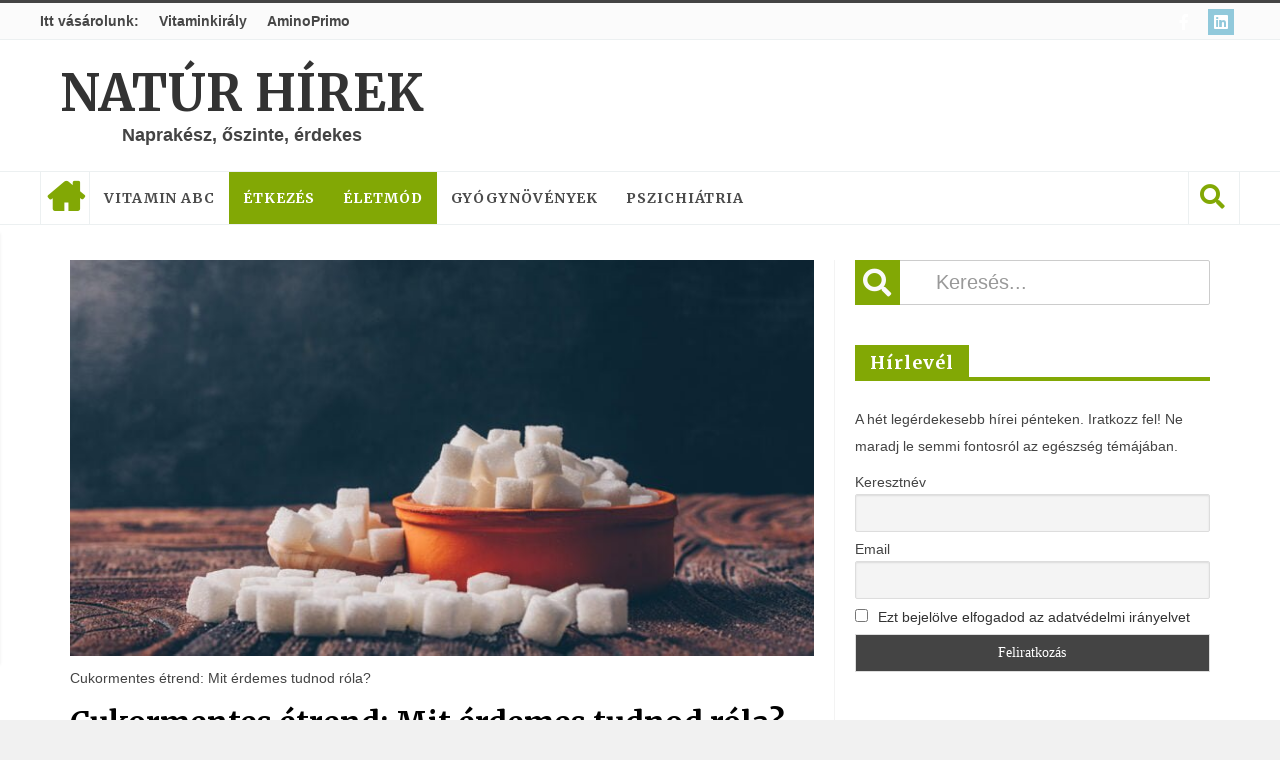

--- FILE ---
content_type: text/html; charset=UTF-8
request_url: https://naturhirek.hu/2020/12/14/cukormentes-etrend-mit-erdemes-tudnod-rola/
body_size: 101861
content:
<!DOCTYPE html>
<html lang="hu">

<head>

<meta charset="UTF-8">
<meta name="viewport" content="width=device-width, initial-scale=1">
<link rel="profile" href="http://gmpg.org/xfn/11">
<link rel="pingback" href="https://naturhirek.hu/xmlrpc.php">

<meta name='robots' content='index, follow, max-image-preview:large, max-snippet:-1, max-video-preview:-1' />

	<!-- This site is optimized with the Yoast SEO plugin v26.7 - https://yoast.com/wordpress/plugins/seo/ -->
	<title>Cukormentes étrend: Mit érdemes tudnod róla? - NatúrHírek</title>
	<meta name="description" content="A cukormentes étrend egészségügyi előnyei mellett figyelembe kell vennünk néhány egyéb szempontot is. Ebben a cikkben 8 tippet ismertetünk." />
	<link rel="canonical" href="https://naturhirek.hu/2020/12/14/cukormentes-etrend-mit-erdemes-tudnod-rola/" />
	<meta property="og:locale" content="hu_HU" />
	<meta property="og:type" content="article" />
	<meta property="og:title" content="Cukormentes étrend: Mit érdemes tudnod róla?" />
	<meta property="og:description" content="A cukormentes étrend összes egészségügyi előnye mellett figyelembe kell vennünk néhány egyéb szempontot is. Ebben a cikkben nyolc gyakorlati tippet ismertetünk a cukorbevitel csökkentése érdekében, amelyekkel nem árt tisztában lenni. Ebben a cikkben 8 tippet ismertetünk." />
	<meta property="og:url" content="https://naturhirek.hu/2020/12/14/cukormentes-etrend-mit-erdemes-tudnod-rola/" />
	<meta property="og:site_name" content="Natúr Hírek" />
	<meta property="article:publisher" content="https://www.facebook.com/NaturHirek" />
	<meta property="article:published_time" content="2020-12-14T14:53:31+00:00" />
	<meta property="og:image" content="https://naturhirek.hu/wp-content/uploads/2020/12/cukormentes-etrend.jpg" />
	<meta property="og:image:width" content="1200" />
	<meta property="og:image:height" content="630" />
	<meta property="og:image:type" content="image/jpeg" />
	<meta name="author" content="SzZs" />
	<meta name="twitter:card" content="summary_large_image" />
	<meta name="twitter:label1" content="Szerző:" />
	<meta name="twitter:data1" content="SzZs" />
	<meta name="twitter:label2" content="Becsült olvasási idő" />
	<meta name="twitter:data2" content="7 perc" />
	<script type="application/ld+json" class="yoast-schema-graph">{"@context":"https://schema.org","@graph":[{"@type":"Article","@id":"https://naturhirek.hu/2020/12/14/cukormentes-etrend-mit-erdemes-tudnod-rola/#article","isPartOf":{"@id":"https://naturhirek.hu/2020/12/14/cukormentes-etrend-mit-erdemes-tudnod-rola/"},"author":{"name":"SzZs","@id":"https://naturhirek.hu/#/schema/person/08ff60c1c58d7f25d61627dcd9fc0372"},"headline":"Cukormentes étrend: Mit érdemes tudnod róla?","datePublished":"2020-12-14T14:53:31+00:00","mainEntityOfPage":{"@id":"https://naturhirek.hu/2020/12/14/cukormentes-etrend-mit-erdemes-tudnod-rola/"},"wordCount":1317,"commentCount":0,"image":{"@id":"https://naturhirek.hu/2020/12/14/cukormentes-etrend-mit-erdemes-tudnod-rola/#primaryimage"},"thumbnailUrl":"https://naturhirek.hu/wp-content/uploads/2020/12/cukormentes-etrend-1.jpg","keywords":["cukor","cukormentes"],"articleSection":["Életmód","Étkezés"],"inLanguage":"hu","potentialAction":[{"@type":"CommentAction","name":"Comment","target":["https://naturhirek.hu/2020/12/14/cukormentes-etrend-mit-erdemes-tudnod-rola/#respond"]}]},{"@type":"WebPage","@id":"https://naturhirek.hu/2020/12/14/cukormentes-etrend-mit-erdemes-tudnod-rola/","url":"https://naturhirek.hu/2020/12/14/cukormentes-etrend-mit-erdemes-tudnod-rola/","name":"Cukormentes étrend: Mit érdemes tudnod róla? - NatúrHírek","isPartOf":{"@id":"https://naturhirek.hu/#website"},"primaryImageOfPage":{"@id":"https://naturhirek.hu/2020/12/14/cukormentes-etrend-mit-erdemes-tudnod-rola/#primaryimage"},"image":{"@id":"https://naturhirek.hu/2020/12/14/cukormentes-etrend-mit-erdemes-tudnod-rola/#primaryimage"},"thumbnailUrl":"https://naturhirek.hu/wp-content/uploads/2020/12/cukormentes-etrend-1.jpg","datePublished":"2020-12-14T14:53:31+00:00","author":{"@id":"https://naturhirek.hu/#/schema/person/08ff60c1c58d7f25d61627dcd9fc0372"},"description":"A cukormentes étrend egészségügyi előnyei mellett figyelembe kell vennünk néhány egyéb szempontot is. Ebben a cikkben 8 tippet ismertetünk.","breadcrumb":{"@id":"https://naturhirek.hu/2020/12/14/cukormentes-etrend-mit-erdemes-tudnod-rola/#breadcrumb"},"inLanguage":"hu","potentialAction":[{"@type":"ReadAction","target":["https://naturhirek.hu/2020/12/14/cukormentes-etrend-mit-erdemes-tudnod-rola/"]}]},{"@type":"ImageObject","inLanguage":"hu","@id":"https://naturhirek.hu/2020/12/14/cukormentes-etrend-mit-erdemes-tudnod-rola/#primaryimage","url":"https://naturhirek.hu/wp-content/uploads/2020/12/cukormentes-etrend-1.jpg","contentUrl":"https://naturhirek.hu/wp-content/uploads/2020/12/cukormentes-etrend-1.jpg","width":1500,"height":1000,"caption":"Cukormentes étrend: Mit érdemes tudnod róla?"},{"@type":"BreadcrumbList","@id":"https://naturhirek.hu/2020/12/14/cukormentes-etrend-mit-erdemes-tudnod-rola/#breadcrumb","itemListElement":[{"@type":"ListItem","position":1,"name":"Kezdőlap","item":"https://naturhirek.hu/"},{"@type":"ListItem","position":2,"name":"Cukormentes étrend: Mit érdemes tudnod róla?"}]},{"@type":"WebSite","@id":"https://naturhirek.hu/#website","url":"https://naturhirek.hu/","name":"Natúr Hírek","description":"Naprakész, őszinte, érdekes","potentialAction":[{"@type":"SearchAction","target":{"@type":"EntryPoint","urlTemplate":"https://naturhirek.hu/?s={search_term_string}"},"query-input":{"@type":"PropertyValueSpecification","valueRequired":true,"valueName":"search_term_string"}}],"inLanguage":"hu"},{"@type":"Person","@id":"https://naturhirek.hu/#/schema/person/08ff60c1c58d7f25d61627dcd9fc0372","name":"SzZs","image":{"@type":"ImageObject","inLanguage":"hu","@id":"https://naturhirek.hu/#/schema/person/image/","url":"https://secure.gravatar.com/avatar/d65198faf43f8f9039a5b461a5135741f644218903900d93f925ac7aca5a0a2b?s=96&d=mm&r=g","contentUrl":"https://secure.gravatar.com/avatar/d65198faf43f8f9039a5b461a5135741f644218903900d93f925ac7aca5a0a2b?s=96&d=mm&r=g","caption":"SzZs"},"url":"https://naturhirek.hu/author/szzs/"}]}</script>
	<!-- / Yoast SEO plugin. -->


<link rel='dns-prefetch' href='//www.googletagmanager.com' />
<link rel='dns-prefetch' href='//fonts.googleapis.com' />
<link rel='dns-prefetch' href='//fundingchoicesmessages.google.com' />
<link rel="alternate" type="application/rss+xml" title="Natúr Hírek &raquo; hírcsatorna" href="https://naturhirek.hu/feed/" />
<link rel="alternate" type="application/rss+xml" title="Natúr Hírek &raquo; hozzászólás hírcsatorna" href="https://naturhirek.hu/comments/feed/" />
<link rel="alternate" type="application/rss+xml" title="Natúr Hírek &raquo; Cukormentes étrend: Mit érdemes tudnod róla? hozzászólás hírcsatorna" href="https://naturhirek.hu/2020/12/14/cukormentes-etrend-mit-erdemes-tudnod-rola/feed/" />
<link rel="alternate" title="oEmbed (JSON)" type="application/json+oembed" href="https://naturhirek.hu/wp-json/oembed/1.0/embed?url=https%3A%2F%2Fnaturhirek.hu%2F2020%2F12%2F14%2Fcukormentes-etrend-mit-erdemes-tudnod-rola%2F" />
<link rel="alternate" title="oEmbed (XML)" type="text/xml+oembed" href="https://naturhirek.hu/wp-json/oembed/1.0/embed?url=https%3A%2F%2Fnaturhirek.hu%2F2020%2F12%2F14%2Fcukormentes-etrend-mit-erdemes-tudnod-rola%2F&#038;format=xml" />
<style id='wp-img-auto-sizes-contain-inline-css' type='text/css'>
img:is([sizes=auto i],[sizes^="auto," i]){contain-intrinsic-size:3000px 1500px}
/*# sourceURL=wp-img-auto-sizes-contain-inline-css */
</style>
<style id='wp-emoji-styles-inline-css' type='text/css'>

	img.wp-smiley, img.emoji {
		display: inline !important;
		border: none !important;
		box-shadow: none !important;
		height: 1em !important;
		width: 1em !important;
		margin: 0 0.07em !important;
		vertical-align: -0.1em !important;
		background: none !important;
		padding: 0 !important;
	}
/*# sourceURL=wp-emoji-styles-inline-css */
</style>
<style id='wp-block-library-inline-css' type='text/css'>
:root{--wp-block-synced-color:#7a00df;--wp-block-synced-color--rgb:122,0,223;--wp-bound-block-color:var(--wp-block-synced-color);--wp-editor-canvas-background:#ddd;--wp-admin-theme-color:#007cba;--wp-admin-theme-color--rgb:0,124,186;--wp-admin-theme-color-darker-10:#006ba1;--wp-admin-theme-color-darker-10--rgb:0,107,160.5;--wp-admin-theme-color-darker-20:#005a87;--wp-admin-theme-color-darker-20--rgb:0,90,135;--wp-admin-border-width-focus:2px}@media (min-resolution:192dpi){:root{--wp-admin-border-width-focus:1.5px}}.wp-element-button{cursor:pointer}:root .has-very-light-gray-background-color{background-color:#eee}:root .has-very-dark-gray-background-color{background-color:#313131}:root .has-very-light-gray-color{color:#eee}:root .has-very-dark-gray-color{color:#313131}:root .has-vivid-green-cyan-to-vivid-cyan-blue-gradient-background{background:linear-gradient(135deg,#00d084,#0693e3)}:root .has-purple-crush-gradient-background{background:linear-gradient(135deg,#34e2e4,#4721fb 50%,#ab1dfe)}:root .has-hazy-dawn-gradient-background{background:linear-gradient(135deg,#faaca8,#dad0ec)}:root .has-subdued-olive-gradient-background{background:linear-gradient(135deg,#fafae1,#67a671)}:root .has-atomic-cream-gradient-background{background:linear-gradient(135deg,#fdd79a,#004a59)}:root .has-nightshade-gradient-background{background:linear-gradient(135deg,#330968,#31cdcf)}:root .has-midnight-gradient-background{background:linear-gradient(135deg,#020381,#2874fc)}:root{--wp--preset--font-size--normal:16px;--wp--preset--font-size--huge:42px}.has-regular-font-size{font-size:1em}.has-larger-font-size{font-size:2.625em}.has-normal-font-size{font-size:var(--wp--preset--font-size--normal)}.has-huge-font-size{font-size:var(--wp--preset--font-size--huge)}.has-text-align-center{text-align:center}.has-text-align-left{text-align:left}.has-text-align-right{text-align:right}.has-fit-text{white-space:nowrap!important}#end-resizable-editor-section{display:none}.aligncenter{clear:both}.items-justified-left{justify-content:flex-start}.items-justified-center{justify-content:center}.items-justified-right{justify-content:flex-end}.items-justified-space-between{justify-content:space-between}.screen-reader-text{border:0;clip-path:inset(50%);height:1px;margin:-1px;overflow:hidden;padding:0;position:absolute;width:1px;word-wrap:normal!important}.screen-reader-text:focus{background-color:#ddd;clip-path:none;color:#444;display:block;font-size:1em;height:auto;left:5px;line-height:normal;padding:15px 23px 14px;text-decoration:none;top:5px;width:auto;z-index:100000}html :where(.has-border-color){border-style:solid}html :where([style*=border-top-color]){border-top-style:solid}html :where([style*=border-right-color]){border-right-style:solid}html :where([style*=border-bottom-color]){border-bottom-style:solid}html :where([style*=border-left-color]){border-left-style:solid}html :where([style*=border-width]){border-style:solid}html :where([style*=border-top-width]){border-top-style:solid}html :where([style*=border-right-width]){border-right-style:solid}html :where([style*=border-bottom-width]){border-bottom-style:solid}html :where([style*=border-left-width]){border-left-style:solid}html :where(img[class*=wp-image-]){height:auto;max-width:100%}:where(figure){margin:0 0 1em}html :where(.is-position-sticky){--wp-admin--admin-bar--position-offset:var(--wp-admin--admin-bar--height,0px)}@media screen and (max-width:600px){html :where(.is-position-sticky){--wp-admin--admin-bar--position-offset:0px}}

/*# sourceURL=wp-block-library-inline-css */
</style><style id='global-styles-inline-css' type='text/css'>
:root{--wp--preset--aspect-ratio--square: 1;--wp--preset--aspect-ratio--4-3: 4/3;--wp--preset--aspect-ratio--3-4: 3/4;--wp--preset--aspect-ratio--3-2: 3/2;--wp--preset--aspect-ratio--2-3: 2/3;--wp--preset--aspect-ratio--16-9: 16/9;--wp--preset--aspect-ratio--9-16: 9/16;--wp--preset--color--black: #000000;--wp--preset--color--cyan-bluish-gray: #abb8c3;--wp--preset--color--white: #ffffff;--wp--preset--color--pale-pink: #f78da7;--wp--preset--color--vivid-red: #cf2e2e;--wp--preset--color--luminous-vivid-orange: #ff6900;--wp--preset--color--luminous-vivid-amber: #fcb900;--wp--preset--color--light-green-cyan: #7bdcb5;--wp--preset--color--vivid-green-cyan: #00d084;--wp--preset--color--pale-cyan-blue: #8ed1fc;--wp--preset--color--vivid-cyan-blue: #0693e3;--wp--preset--color--vivid-purple: #9b51e0;--wp--preset--gradient--vivid-cyan-blue-to-vivid-purple: linear-gradient(135deg,rgb(6,147,227) 0%,rgb(155,81,224) 100%);--wp--preset--gradient--light-green-cyan-to-vivid-green-cyan: linear-gradient(135deg,rgb(122,220,180) 0%,rgb(0,208,130) 100%);--wp--preset--gradient--luminous-vivid-amber-to-luminous-vivid-orange: linear-gradient(135deg,rgb(252,185,0) 0%,rgb(255,105,0) 100%);--wp--preset--gradient--luminous-vivid-orange-to-vivid-red: linear-gradient(135deg,rgb(255,105,0) 0%,rgb(207,46,46) 100%);--wp--preset--gradient--very-light-gray-to-cyan-bluish-gray: linear-gradient(135deg,rgb(238,238,238) 0%,rgb(169,184,195) 100%);--wp--preset--gradient--cool-to-warm-spectrum: linear-gradient(135deg,rgb(74,234,220) 0%,rgb(151,120,209) 20%,rgb(207,42,186) 40%,rgb(238,44,130) 60%,rgb(251,105,98) 80%,rgb(254,248,76) 100%);--wp--preset--gradient--blush-light-purple: linear-gradient(135deg,rgb(255,206,236) 0%,rgb(152,150,240) 100%);--wp--preset--gradient--blush-bordeaux: linear-gradient(135deg,rgb(254,205,165) 0%,rgb(254,45,45) 50%,rgb(107,0,62) 100%);--wp--preset--gradient--luminous-dusk: linear-gradient(135deg,rgb(255,203,112) 0%,rgb(199,81,192) 50%,rgb(65,88,208) 100%);--wp--preset--gradient--pale-ocean: linear-gradient(135deg,rgb(255,245,203) 0%,rgb(182,227,212) 50%,rgb(51,167,181) 100%);--wp--preset--gradient--electric-grass: linear-gradient(135deg,rgb(202,248,128) 0%,rgb(113,206,126) 100%);--wp--preset--gradient--midnight: linear-gradient(135deg,rgb(2,3,129) 0%,rgb(40,116,252) 100%);--wp--preset--font-size--small: 13px;--wp--preset--font-size--medium: 20px;--wp--preset--font-size--large: 36px;--wp--preset--font-size--x-large: 42px;--wp--preset--spacing--20: 0.44rem;--wp--preset--spacing--30: 0.67rem;--wp--preset--spacing--40: 1rem;--wp--preset--spacing--50: 1.5rem;--wp--preset--spacing--60: 2.25rem;--wp--preset--spacing--70: 3.38rem;--wp--preset--spacing--80: 5.06rem;--wp--preset--shadow--natural: 6px 6px 9px rgba(0, 0, 0, 0.2);--wp--preset--shadow--deep: 12px 12px 50px rgba(0, 0, 0, 0.4);--wp--preset--shadow--sharp: 6px 6px 0px rgba(0, 0, 0, 0.2);--wp--preset--shadow--outlined: 6px 6px 0px -3px rgb(255, 255, 255), 6px 6px rgb(0, 0, 0);--wp--preset--shadow--crisp: 6px 6px 0px rgb(0, 0, 0);}:where(.is-layout-flex){gap: 0.5em;}:where(.is-layout-grid){gap: 0.5em;}body .is-layout-flex{display: flex;}.is-layout-flex{flex-wrap: wrap;align-items: center;}.is-layout-flex > :is(*, div){margin: 0;}body .is-layout-grid{display: grid;}.is-layout-grid > :is(*, div){margin: 0;}:where(.wp-block-columns.is-layout-flex){gap: 2em;}:where(.wp-block-columns.is-layout-grid){gap: 2em;}:where(.wp-block-post-template.is-layout-flex){gap: 1.25em;}:where(.wp-block-post-template.is-layout-grid){gap: 1.25em;}.has-black-color{color: var(--wp--preset--color--black) !important;}.has-cyan-bluish-gray-color{color: var(--wp--preset--color--cyan-bluish-gray) !important;}.has-white-color{color: var(--wp--preset--color--white) !important;}.has-pale-pink-color{color: var(--wp--preset--color--pale-pink) !important;}.has-vivid-red-color{color: var(--wp--preset--color--vivid-red) !important;}.has-luminous-vivid-orange-color{color: var(--wp--preset--color--luminous-vivid-orange) !important;}.has-luminous-vivid-amber-color{color: var(--wp--preset--color--luminous-vivid-amber) !important;}.has-light-green-cyan-color{color: var(--wp--preset--color--light-green-cyan) !important;}.has-vivid-green-cyan-color{color: var(--wp--preset--color--vivid-green-cyan) !important;}.has-pale-cyan-blue-color{color: var(--wp--preset--color--pale-cyan-blue) !important;}.has-vivid-cyan-blue-color{color: var(--wp--preset--color--vivid-cyan-blue) !important;}.has-vivid-purple-color{color: var(--wp--preset--color--vivid-purple) !important;}.has-black-background-color{background-color: var(--wp--preset--color--black) !important;}.has-cyan-bluish-gray-background-color{background-color: var(--wp--preset--color--cyan-bluish-gray) !important;}.has-white-background-color{background-color: var(--wp--preset--color--white) !important;}.has-pale-pink-background-color{background-color: var(--wp--preset--color--pale-pink) !important;}.has-vivid-red-background-color{background-color: var(--wp--preset--color--vivid-red) !important;}.has-luminous-vivid-orange-background-color{background-color: var(--wp--preset--color--luminous-vivid-orange) !important;}.has-luminous-vivid-amber-background-color{background-color: var(--wp--preset--color--luminous-vivid-amber) !important;}.has-light-green-cyan-background-color{background-color: var(--wp--preset--color--light-green-cyan) !important;}.has-vivid-green-cyan-background-color{background-color: var(--wp--preset--color--vivid-green-cyan) !important;}.has-pale-cyan-blue-background-color{background-color: var(--wp--preset--color--pale-cyan-blue) !important;}.has-vivid-cyan-blue-background-color{background-color: var(--wp--preset--color--vivid-cyan-blue) !important;}.has-vivid-purple-background-color{background-color: var(--wp--preset--color--vivid-purple) !important;}.has-black-border-color{border-color: var(--wp--preset--color--black) !important;}.has-cyan-bluish-gray-border-color{border-color: var(--wp--preset--color--cyan-bluish-gray) !important;}.has-white-border-color{border-color: var(--wp--preset--color--white) !important;}.has-pale-pink-border-color{border-color: var(--wp--preset--color--pale-pink) !important;}.has-vivid-red-border-color{border-color: var(--wp--preset--color--vivid-red) !important;}.has-luminous-vivid-orange-border-color{border-color: var(--wp--preset--color--luminous-vivid-orange) !important;}.has-luminous-vivid-amber-border-color{border-color: var(--wp--preset--color--luminous-vivid-amber) !important;}.has-light-green-cyan-border-color{border-color: var(--wp--preset--color--light-green-cyan) !important;}.has-vivid-green-cyan-border-color{border-color: var(--wp--preset--color--vivid-green-cyan) !important;}.has-pale-cyan-blue-border-color{border-color: var(--wp--preset--color--pale-cyan-blue) !important;}.has-vivid-cyan-blue-border-color{border-color: var(--wp--preset--color--vivid-cyan-blue) !important;}.has-vivid-purple-border-color{border-color: var(--wp--preset--color--vivid-purple) !important;}.has-vivid-cyan-blue-to-vivid-purple-gradient-background{background: var(--wp--preset--gradient--vivid-cyan-blue-to-vivid-purple) !important;}.has-light-green-cyan-to-vivid-green-cyan-gradient-background{background: var(--wp--preset--gradient--light-green-cyan-to-vivid-green-cyan) !important;}.has-luminous-vivid-amber-to-luminous-vivid-orange-gradient-background{background: var(--wp--preset--gradient--luminous-vivid-amber-to-luminous-vivid-orange) !important;}.has-luminous-vivid-orange-to-vivid-red-gradient-background{background: var(--wp--preset--gradient--luminous-vivid-orange-to-vivid-red) !important;}.has-very-light-gray-to-cyan-bluish-gray-gradient-background{background: var(--wp--preset--gradient--very-light-gray-to-cyan-bluish-gray) !important;}.has-cool-to-warm-spectrum-gradient-background{background: var(--wp--preset--gradient--cool-to-warm-spectrum) !important;}.has-blush-light-purple-gradient-background{background: var(--wp--preset--gradient--blush-light-purple) !important;}.has-blush-bordeaux-gradient-background{background: var(--wp--preset--gradient--blush-bordeaux) !important;}.has-luminous-dusk-gradient-background{background: var(--wp--preset--gradient--luminous-dusk) !important;}.has-pale-ocean-gradient-background{background: var(--wp--preset--gradient--pale-ocean) !important;}.has-electric-grass-gradient-background{background: var(--wp--preset--gradient--electric-grass) !important;}.has-midnight-gradient-background{background: var(--wp--preset--gradient--midnight) !important;}.has-small-font-size{font-size: var(--wp--preset--font-size--small) !important;}.has-medium-font-size{font-size: var(--wp--preset--font-size--medium) !important;}.has-large-font-size{font-size: var(--wp--preset--font-size--large) !important;}.has-x-large-font-size{font-size: var(--wp--preset--font-size--x-large) !important;}
/*# sourceURL=global-styles-inline-css */
</style>

<style id='classic-theme-styles-inline-css' type='text/css'>
/*! This file is auto-generated */
.wp-block-button__link{color:#fff;background-color:#32373c;border-radius:9999px;box-shadow:none;text-decoration:none;padding:calc(.667em + 2px) calc(1.333em + 2px);font-size:1.125em}.wp-block-file__button{background:#32373c;color:#fff;text-decoration:none}
/*# sourceURL=/wp-includes/css/classic-themes.min.css */
</style>
<link rel='stylesheet' id='contact-form-7-css' href='https://naturhirek.hu/wp-content/plugins/contact-form-7/includes/css/styles.css?ver=6.1.4' type='text/css' media='all' />
<link rel='stylesheet' id='favo_shortcodes_css-css' href='https://naturhirek.hu/wp-content/plugins/favo-shortcodes/css/style.css?ver=1.1.0' type='text/css' media='screen' />
<link rel='stylesheet' id='htmag-style-css' href='https://naturhirek.hu/wp-content/themes/htmag-child-theme/style.css?ver=6.9' type='text/css' media='all' />
<link rel='stylesheet' id='Merriweather-css' href='https://fonts.googleapis.com/css?family=Merriweather%3A400%2C700%2C900&#038;ver=6.9' type='text/css' media='all' />
<link rel='stylesheet' id='animate-css' href='https://naturhirek.hu/wp-content/themes/htmag/css/animate.min.css?ver=6.9' type='text/css' media='all' />
<link rel='stylesheet' id='font-awesome-css' href='https://naturhirek.hu/wp-content/themes/htmag/fonts/font-awesome/css/all.min.css?ver=6.9' type='text/css' media='all' />
<link rel='stylesheet' id='fontello-css' href='https://naturhirek.hu/wp-content/themes/htmag/fonts/fontello/css/fontello.css?ver=6.9' type='text/css' media='all' />
<link rel='stylesheet' id='htmag-responsive-css' href='https://naturhirek.hu/wp-content/themes/htmag/css/responsive.css?ver=6.9' type='text/css' media='all' />
<link rel='stylesheet' id='owl_Transitions-css' href='https://naturhirek.hu/wp-content/themes/htmag/css/owl_Transitions.css?ver=6.9' type='text/css' media='all' />
<link rel='stylesheet' id='newsletter-css' href='https://naturhirek.hu/wp-content/plugins/newsletter/style.css?ver=9.1.0' type='text/css' media='all' />
<script type="text/javascript" id="jquery-core-js-extra">
/* <![CDATA[ */
var favo_script = {"post_id":"4361","ajaxurl":"https://naturhirek.hu/wp-admin/admin-ajax.php"};
//# sourceURL=jquery-core-js-extra
/* ]]> */
</script>
<script type="text/javascript" src="https://naturhirek.hu/wp-includes/js/jquery/jquery.min.js?ver=3.7.1" id="jquery-core-js"></script>
<script type="text/javascript" src="https://naturhirek.hu/wp-includes/js/jquery/jquery-migrate.min.js?ver=3.4.1" id="jquery-migrate-js"></script>
<script type="text/javascript" src="https://naturhirek.hu/wp-content/plugins/favo-shortcodes/js/main.js?ver=1.1.0" id="favo_shortcodes_js-js"></script>
<script type="text/javascript" src="https://naturhirek.hu/wp-content/themes/htmag/js/jquery.infinitescroll.min.js?ver=6.9" id="jquery.infinitescroll.min-js"></script>

<!-- Google tag (gtag.js) snippet added by Site Kit -->
<!-- Google Analytics snippet added by Site Kit -->
<script type="text/javascript" src="https://www.googletagmanager.com/gtag/js?id=GT-WVJRPMK" id="google_gtagjs-js" async></script>
<script type="text/javascript" id="google_gtagjs-js-after">
/* <![CDATA[ */
window.dataLayer = window.dataLayer || [];function gtag(){dataLayer.push(arguments);}
gtag("set","linker",{"domains":["naturhirek.hu"]});
gtag("js", new Date());
gtag("set", "developer_id.dZTNiMT", true);
gtag("config", "GT-WVJRPMK");
//# sourceURL=google_gtagjs-js-after
/* ]]> */
</script>
<link rel="https://api.w.org/" href="https://naturhirek.hu/wp-json/" /><link rel="alternate" title="JSON" type="application/json" href="https://naturhirek.hu/wp-json/wp/v2/posts/4361" /><link rel="EditURI" type="application/rsd+xml" title="RSD" href="https://naturhirek.hu/xmlrpc.php?rsd" />
<meta name="generator" content="WordPress 6.9" />
<link rel='shortlink' href='https://naturhirek.hu/?p=4361' />
<meta name="generator" content="Site Kit by Google 1.170.0" /><meta name="generator" content="Redux 4.3.26.1" /> 


<style type="text/css" media="screen"> 
/*	
<!--  global_color    -->
*/

   
.search-block:after{border-right-color:#82a805;  }
.tabs-widget .tab-links li.active a ,blockquote,.tipsy-arrow ,.author-title h3 {border-color:#82a805;  }
.tipsy-inner {box-shadow:0 0 2px #82a805; -webkit-box-shadow:0 0 2px #82a805; -moz-box-shadow:0 0 2px #82a805;}
.container .menu_wrapper ,.news-box-title,.news-box-title,.tabs-widget .tab-links,.block-head,.woocommerce .product .woocommerce-tabs ul.tabs { border-bottom-color:#82a805;}
.top-nav ul li.current-menu-item:after,#main-menu .menu-sub-wrap,.tabs-nav li.active span{ border-top-color:#82a805;}
#main-menu ul li.current-menu-item a, #main-menu ul li.current-menu-item a:hover, #main-menu ul li.current-menu-parent a, #main-menu ul li.current-menu-parent a:hover, #main-menu ul li.current-page-ancestor a, #main-menu ul li.current-page-ancestor a:hover 
,#main-menu a:hover,.header-wraper.style2 #main-menu ul li.current-menu-item > a:hover,.dropcap.style-2, .dropcap.style-3,.search-block .search-button,.widget_tag_cloud .tagcloud a:hover, .post-tag a:hover,.tabs-wrap.tagcloud a:hover,.pagination span, .pagination a:hover,a.random-article:hover,.owl-title h2,.owl-pagination .owl-page.active span, .owl-carousel.scroller.middle .owl-prev:hover, .owl-carousel.scroller.middle .owl-next:hover, #carousel .owl-prev:hover, #carousel .owl-next:hover,.owl-theme .owl-controls .owl-buttons div:hover,.owl-theme.scroller.middle .owl-controls .owl-buttons div ,.search-buttons .search {  background-color:#82a805;}
.owl-theme.scroller .owl-controls .owl-nav div,.newstickertitle span,.news-box-title h2,.caption-cat a, .block-head h3,.tabs-widget .tab-links li.active a ,.review-summary .rw-overall,#go-top ,.share-post span.share-text,.tabs-nav li.active a, .tabs-nav li.active a:hover,.big-porc-review-bg,.ei-slider-thumbs li.ei-slider-element,.rating-bar .bar,.w-search .search-submit ,.search-buttons .search-icon,.more_button a,.load-more a,.tipsy-inner,.widget-newsletter-counter input[type="submit"],.header-wraper.style2 .search-buttons .search-icon:hover,#main-menu ul li:hover a,.error_right h2::after{   background-color:#82a805;}

.header-wraper.style2 #main-menu ul li:hover > a, .header-wraper.style2 #main-menu ul:hover > a {  background-color:#82a805;}

.woocommerce .product .woocommerce-tabs ul.tabs li.active ,.woocommerce .button, .woocommerce .form-submit #submit,.woocommerce span.onsale,.widget_product_search input[type="submit"],.woocommerce .widget_price_filter .ui-slider .ui-slider-handle,.header-wraper.style2 #navbar_toggle::before, .header-wraper.style2 #navbar_toggle::after, .header-wraper.style2 #navbar_toggle span {   background:#82a805 !important;}

a:hover ,.top-nav ul li:hover > a, .top-nav ul :hover > a, .top-nav ul li.current-menu-item a , .header-wraper.style2 .top-nav ul li a:hover,.post-previous a:hover:after, .post-next a:hover:after,.header-wraper.style2 #main-menu ul li.current-menu-item > a,.header-wraper.style2 .search-buttons .search-icon,.header-wraper.style2 #main-menu ul li.menu-item-home a::before,.entry .error_404 p ,body.dark_skin a:hover ,#main-menu .mega-menu-block .mega-menu-content .mega-small-item ul li a:hover,
#main-menu .mega-menu-block .mega-menu-content .post-box-title a:hover,.header-wraper.style2 #main-menu ul li.mega-menu.mega-cat .mega-menu-block .mega-menu-post a:hover {color:#82a805;  }
.header-wraper.style2 #main-menu ul li:hover > a, .header-wraper.style2 #main-menu ul:hover > a { color: #FFF;}
 
 	


/*
<!-- Custom CSS  -->
*/
  





/*	
<!-- category Background  -->
*/
  



  

  





 

	
	</style> 


<!-- Google AdSense meta tags added by Site Kit -->
<meta name="google-adsense-platform-account" content="ca-host-pub-2644536267352236">
<meta name="google-adsense-platform-domain" content="sitekit.withgoogle.com">
<!-- End Google AdSense meta tags added by Site Kit -->
<meta name="generator" content="Powered by WPBakery Page Builder - drag and drop page builder for WordPress."/>

<!-- Google AdSense Ad Blocking Recovery snippet added by Site Kit -->
<script async src="https://fundingchoicesmessages.google.com/i/pub-8482972767390427?ers=1" nonce="jKHgdHp6yjaVqay2bhTgmw"></script><script nonce="jKHgdHp6yjaVqay2bhTgmw">(function() {function signalGooglefcPresent() {if (!window.frames['googlefcPresent']) {if (document.body) {const iframe = document.createElement('iframe'); iframe.style = 'width: 0; height: 0; border: none; z-index: -1000; left: -1000px; top: -1000px;'; iframe.style.display = 'none'; iframe.name = 'googlefcPresent'; document.body.appendChild(iframe);} else {setTimeout(signalGooglefcPresent, 0);}}}signalGooglefcPresent();})();</script>
<!-- End Google AdSense Ad Blocking Recovery snippet added by Site Kit -->

<!-- Google AdSense Ad Blocking Recovery Error Protection snippet added by Site Kit -->
<script>(function(){'use strict';function aa(a){var b=0;return function(){return b<a.length?{done:!1,value:a[b++]}:{done:!0}}}var ba="function"==typeof Object.defineProperties?Object.defineProperty:function(a,b,c){if(a==Array.prototype||a==Object.prototype)return a;a[b]=c.value;return a};
function ea(a){a=["object"==typeof globalThis&&globalThis,a,"object"==typeof window&&window,"object"==typeof self&&self,"object"==typeof global&&global];for(var b=0;b<a.length;++b){var c=a[b];if(c&&c.Math==Math)return c}throw Error("Cannot find global object");}var fa=ea(this);function ha(a,b){if(b)a:{var c=fa;a=a.split(".");for(var d=0;d<a.length-1;d++){var e=a[d];if(!(e in c))break a;c=c[e]}a=a[a.length-1];d=c[a];b=b(d);b!=d&&null!=b&&ba(c,a,{configurable:!0,writable:!0,value:b})}}
var ia="function"==typeof Object.create?Object.create:function(a){function b(){}b.prototype=a;return new b},l;if("function"==typeof Object.setPrototypeOf)l=Object.setPrototypeOf;else{var m;a:{var ja={a:!0},ka={};try{ka.__proto__=ja;m=ka.a;break a}catch(a){}m=!1}l=m?function(a,b){a.__proto__=b;if(a.__proto__!==b)throw new TypeError(a+" is not extensible");return a}:null}var la=l;
function n(a,b){a.prototype=ia(b.prototype);a.prototype.constructor=a;if(la)la(a,b);else for(var c in b)if("prototype"!=c)if(Object.defineProperties){var d=Object.getOwnPropertyDescriptor(b,c);d&&Object.defineProperty(a,c,d)}else a[c]=b[c];a.A=b.prototype}function ma(){for(var a=Number(this),b=[],c=a;c<arguments.length;c++)b[c-a]=arguments[c];return b}
var na="function"==typeof Object.assign?Object.assign:function(a,b){for(var c=1;c<arguments.length;c++){var d=arguments[c];if(d)for(var e in d)Object.prototype.hasOwnProperty.call(d,e)&&(a[e]=d[e])}return a};ha("Object.assign",function(a){return a||na});/*

 Copyright The Closure Library Authors.
 SPDX-License-Identifier: Apache-2.0
*/
var p=this||self;function q(a){return a};var t,u;a:{for(var oa=["CLOSURE_FLAGS"],v=p,x=0;x<oa.length;x++)if(v=v[oa[x]],null==v){u=null;break a}u=v}var pa=u&&u[610401301];t=null!=pa?pa:!1;var z,qa=p.navigator;z=qa?qa.userAgentData||null:null;function A(a){return t?z?z.brands.some(function(b){return(b=b.brand)&&-1!=b.indexOf(a)}):!1:!1}function B(a){var b;a:{if(b=p.navigator)if(b=b.userAgent)break a;b=""}return-1!=b.indexOf(a)};function C(){return t?!!z&&0<z.brands.length:!1}function D(){return C()?A("Chromium"):(B("Chrome")||B("CriOS"))&&!(C()?0:B("Edge"))||B("Silk")};var ra=C()?!1:B("Trident")||B("MSIE");!B("Android")||D();D();B("Safari")&&(D()||(C()?0:B("Coast"))||(C()?0:B("Opera"))||(C()?0:B("Edge"))||(C()?A("Microsoft Edge"):B("Edg/"))||C()&&A("Opera"));var sa={},E=null;var ta="undefined"!==typeof Uint8Array,ua=!ra&&"function"===typeof btoa;var F="function"===typeof Symbol&&"symbol"===typeof Symbol()?Symbol():void 0,G=F?function(a,b){a[F]|=b}:function(a,b){void 0!==a.g?a.g|=b:Object.defineProperties(a,{g:{value:b,configurable:!0,writable:!0,enumerable:!1}})};function va(a){var b=H(a);1!==(b&1)&&(Object.isFrozen(a)&&(a=Array.prototype.slice.call(a)),I(a,b|1))}
var H=F?function(a){return a[F]|0}:function(a){return a.g|0},J=F?function(a){return a[F]}:function(a){return a.g},I=F?function(a,b){a[F]=b}:function(a,b){void 0!==a.g?a.g=b:Object.defineProperties(a,{g:{value:b,configurable:!0,writable:!0,enumerable:!1}})};function wa(){var a=[];G(a,1);return a}function xa(a,b){I(b,(a|0)&-99)}function K(a,b){I(b,(a|34)&-73)}function L(a){a=a>>11&1023;return 0===a?536870912:a};var M={};function N(a){return null!==a&&"object"===typeof a&&!Array.isArray(a)&&a.constructor===Object}var O,ya=[];I(ya,39);O=Object.freeze(ya);var P;function Q(a,b){P=b;a=new a(b);P=void 0;return a}
function R(a,b,c){null==a&&(a=P);P=void 0;if(null==a){var d=96;c?(a=[c],d|=512):a=[];b&&(d=d&-2095105|(b&1023)<<11)}else{if(!Array.isArray(a))throw Error();d=H(a);if(d&64)return a;d|=64;if(c&&(d|=512,c!==a[0]))throw Error();a:{c=a;var e=c.length;if(e){var f=e-1,g=c[f];if(N(g)){d|=256;b=(d>>9&1)-1;e=f-b;1024<=e&&(za(c,b,g),e=1023);d=d&-2095105|(e&1023)<<11;break a}}b&&(g=(d>>9&1)-1,b=Math.max(b,e-g),1024<b&&(za(c,g,{}),d|=256,b=1023),d=d&-2095105|(b&1023)<<11)}}I(a,d);return a}
function za(a,b,c){for(var d=1023+b,e=a.length,f=d;f<e;f++){var g=a[f];null!=g&&g!==c&&(c[f-b]=g)}a.length=d+1;a[d]=c};function Aa(a){switch(typeof a){case "number":return isFinite(a)?a:String(a);case "boolean":return a?1:0;case "object":if(a&&!Array.isArray(a)&&ta&&null!=a&&a instanceof Uint8Array){if(ua){for(var b="",c=0,d=a.length-10240;c<d;)b+=String.fromCharCode.apply(null,a.subarray(c,c+=10240));b+=String.fromCharCode.apply(null,c?a.subarray(c):a);a=btoa(b)}else{void 0===b&&(b=0);if(!E){E={};c="ABCDEFGHIJKLMNOPQRSTUVWXYZabcdefghijklmnopqrstuvwxyz0123456789".split("");d=["+/=","+/","-_=","-_.","-_"];for(var e=
0;5>e;e++){var f=c.concat(d[e].split(""));sa[e]=f;for(var g=0;g<f.length;g++){var h=f[g];void 0===E[h]&&(E[h]=g)}}}b=sa[b];c=Array(Math.floor(a.length/3));d=b[64]||"";for(e=f=0;f<a.length-2;f+=3){var k=a[f],w=a[f+1];h=a[f+2];g=b[k>>2];k=b[(k&3)<<4|w>>4];w=b[(w&15)<<2|h>>6];h=b[h&63];c[e++]=g+k+w+h}g=0;h=d;switch(a.length-f){case 2:g=a[f+1],h=b[(g&15)<<2]||d;case 1:a=a[f],c[e]=b[a>>2]+b[(a&3)<<4|g>>4]+h+d}a=c.join("")}return a}}return a};function Ba(a,b,c){a=Array.prototype.slice.call(a);var d=a.length,e=b&256?a[d-1]:void 0;d+=e?-1:0;for(b=b&512?1:0;b<d;b++)a[b]=c(a[b]);if(e){b=a[b]={};for(var f in e)Object.prototype.hasOwnProperty.call(e,f)&&(b[f]=c(e[f]))}return a}function Da(a,b,c,d,e,f){if(null!=a){if(Array.isArray(a))a=e&&0==a.length&&H(a)&1?void 0:f&&H(a)&2?a:Ea(a,b,c,void 0!==d,e,f);else if(N(a)){var g={},h;for(h in a)Object.prototype.hasOwnProperty.call(a,h)&&(g[h]=Da(a[h],b,c,d,e,f));a=g}else a=b(a,d);return a}}
function Ea(a,b,c,d,e,f){var g=d||c?H(a):0;d=d?!!(g&32):void 0;a=Array.prototype.slice.call(a);for(var h=0;h<a.length;h++)a[h]=Da(a[h],b,c,d,e,f);c&&c(g,a);return a}function Fa(a){return a.s===M?a.toJSON():Aa(a)};function Ga(a,b,c){c=void 0===c?K:c;if(null!=a){if(ta&&a instanceof Uint8Array)return b?a:new Uint8Array(a);if(Array.isArray(a)){var d=H(a);if(d&2)return a;if(b&&!(d&64)&&(d&32||0===d))return I(a,d|34),a;a=Ea(a,Ga,d&4?K:c,!0,!1,!0);b=H(a);b&4&&b&2&&Object.freeze(a);return a}a.s===M&&(b=a.h,c=J(b),a=c&2?a:Q(a.constructor,Ha(b,c,!0)));return a}}function Ha(a,b,c){var d=c||b&2?K:xa,e=!!(b&32);a=Ba(a,b,function(f){return Ga(f,e,d)});G(a,32|(c?2:0));return a};function Ia(a,b){a=a.h;return Ja(a,J(a),b)}function Ja(a,b,c,d){if(-1===c)return null;if(c>=L(b)){if(b&256)return a[a.length-1][c]}else{var e=a.length;if(d&&b&256&&(d=a[e-1][c],null!=d))return d;b=c+((b>>9&1)-1);if(b<e)return a[b]}}function Ka(a,b,c,d,e){var f=L(b);if(c>=f||e){e=b;if(b&256)f=a[a.length-1];else{if(null==d)return;f=a[f+((b>>9&1)-1)]={};e|=256}f[c]=d;e&=-1025;e!==b&&I(a,e)}else a[c+((b>>9&1)-1)]=d,b&256&&(d=a[a.length-1],c in d&&delete d[c]),b&1024&&I(a,b&-1025)}
function La(a,b){var c=Ma;var d=void 0===d?!1:d;var e=a.h;var f=J(e),g=Ja(e,f,b,d);var h=!1;if(null==g||"object"!==typeof g||(h=Array.isArray(g))||g.s!==M)if(h){var k=h=H(g);0===k&&(k|=f&32);k|=f&2;k!==h&&I(g,k);c=new c(g)}else c=void 0;else c=g;c!==g&&null!=c&&Ka(e,f,b,c,d);e=c;if(null==e)return e;a=a.h;f=J(a);f&2||(g=e,c=g.h,h=J(c),g=h&2?Q(g.constructor,Ha(c,h,!1)):g,g!==e&&(e=g,Ka(a,f,b,e,d)));return e}function Na(a,b){a=Ia(a,b);return null==a||"string"===typeof a?a:void 0}
function Oa(a,b){a=Ia(a,b);return null!=a?a:0}function S(a,b){a=Na(a,b);return null!=a?a:""};function T(a,b,c){this.h=R(a,b,c)}T.prototype.toJSON=function(){var a=Ea(this.h,Fa,void 0,void 0,!1,!1);return Pa(this,a,!0)};T.prototype.s=M;T.prototype.toString=function(){return Pa(this,this.h,!1).toString()};
function Pa(a,b,c){var d=a.constructor.v,e=L(J(c?a.h:b)),f=!1;if(d){if(!c){b=Array.prototype.slice.call(b);var g;if(b.length&&N(g=b[b.length-1]))for(f=0;f<d.length;f++)if(d[f]>=e){Object.assign(b[b.length-1]={},g);break}f=!0}e=b;c=!c;g=J(a.h);a=L(g);g=(g>>9&1)-1;for(var h,k,w=0;w<d.length;w++)if(k=d[w],k<a){k+=g;var r=e[k];null==r?e[k]=c?O:wa():c&&r!==O&&va(r)}else h||(r=void 0,e.length&&N(r=e[e.length-1])?h=r:e.push(h={})),r=h[k],null==h[k]?h[k]=c?O:wa():c&&r!==O&&va(r)}d=b.length;if(!d)return b;
var Ca;if(N(h=b[d-1])){a:{var y=h;e={};c=!1;for(var ca in y)Object.prototype.hasOwnProperty.call(y,ca)&&(a=y[ca],Array.isArray(a)&&a!=a&&(c=!0),null!=a?e[ca]=a:c=!0);if(c){for(var rb in e){y=e;break a}y=null}}y!=h&&(Ca=!0);d--}for(;0<d;d--){h=b[d-1];if(null!=h)break;var cb=!0}if(!Ca&&!cb)return b;var da;f?da=b:da=Array.prototype.slice.call(b,0,d);b=da;f&&(b.length=d);y&&b.push(y);return b};function Qa(a){return function(b){if(null==b||""==b)b=new a;else{b=JSON.parse(b);if(!Array.isArray(b))throw Error(void 0);G(b,32);b=Q(a,b)}return b}};function Ra(a){this.h=R(a)}n(Ra,T);var Sa=Qa(Ra);var U;function V(a){this.g=a}V.prototype.toString=function(){return this.g+""};var Ta={};function Ua(){return Math.floor(2147483648*Math.random()).toString(36)+Math.abs(Math.floor(2147483648*Math.random())^Date.now()).toString(36)};function Va(a,b){b=String(b);"application/xhtml+xml"===a.contentType&&(b=b.toLowerCase());return a.createElement(b)}function Wa(a){this.g=a||p.document||document}Wa.prototype.appendChild=function(a,b){a.appendChild(b)};/*

 SPDX-License-Identifier: Apache-2.0
*/
function Xa(a,b){a.src=b instanceof V&&b.constructor===V?b.g:"type_error:TrustedResourceUrl";var c,d;(c=(b=null==(d=(c=(a.ownerDocument&&a.ownerDocument.defaultView||window).document).querySelector)?void 0:d.call(c,"script[nonce]"))?b.nonce||b.getAttribute("nonce")||"":"")&&a.setAttribute("nonce",c)};function Ya(a){a=void 0===a?document:a;return a.createElement("script")};function Za(a,b,c,d,e,f){try{var g=a.g,h=Ya(g);h.async=!0;Xa(h,b);g.head.appendChild(h);h.addEventListener("load",function(){e();d&&g.head.removeChild(h)});h.addEventListener("error",function(){0<c?Za(a,b,c-1,d,e,f):(d&&g.head.removeChild(h),f())})}catch(k){f()}};var $a=p.atob("aHR0cHM6Ly93d3cuZ3N0YXRpYy5jb20vaW1hZ2VzL2ljb25zL21hdGVyaWFsL3N5c3RlbS8xeC93YXJuaW5nX2FtYmVyXzI0ZHAucG5n"),ab=p.atob("WW91IGFyZSBzZWVpbmcgdGhpcyBtZXNzYWdlIGJlY2F1c2UgYWQgb3Igc2NyaXB0IGJsb2NraW5nIHNvZnR3YXJlIGlzIGludGVyZmVyaW5nIHdpdGggdGhpcyBwYWdlLg=="),bb=p.atob("RGlzYWJsZSBhbnkgYWQgb3Igc2NyaXB0IGJsb2NraW5nIHNvZnR3YXJlLCB0aGVuIHJlbG9hZCB0aGlzIHBhZ2Uu");function db(a,b,c){this.i=a;this.l=new Wa(this.i);this.g=null;this.j=[];this.m=!1;this.u=b;this.o=c}
function eb(a){if(a.i.body&&!a.m){var b=function(){fb(a);p.setTimeout(function(){return gb(a,3)},50)};Za(a.l,a.u,2,!0,function(){p[a.o]||b()},b);a.m=!0}}
function fb(a){for(var b=W(1,5),c=0;c<b;c++){var d=X(a);a.i.body.appendChild(d);a.j.push(d)}b=X(a);b.style.bottom="0";b.style.left="0";b.style.position="fixed";b.style.width=W(100,110).toString()+"%";b.style.zIndex=W(2147483544,2147483644).toString();b.style["background-color"]=hb(249,259,242,252,219,229);b.style["box-shadow"]="0 0 12px #888";b.style.color=hb(0,10,0,10,0,10);b.style.display="flex";b.style["justify-content"]="center";b.style["font-family"]="Roboto, Arial";c=X(a);c.style.width=W(80,
85).toString()+"%";c.style.maxWidth=W(750,775).toString()+"px";c.style.margin="24px";c.style.display="flex";c.style["align-items"]="flex-start";c.style["justify-content"]="center";d=Va(a.l.g,"IMG");d.className=Ua();d.src=$a;d.alt="Warning icon";d.style.height="24px";d.style.width="24px";d.style["padding-right"]="16px";var e=X(a),f=X(a);f.style["font-weight"]="bold";f.textContent=ab;var g=X(a);g.textContent=bb;Y(a,e,f);Y(a,e,g);Y(a,c,d);Y(a,c,e);Y(a,b,c);a.g=b;a.i.body.appendChild(a.g);b=W(1,5);for(c=
0;c<b;c++)d=X(a),a.i.body.appendChild(d),a.j.push(d)}function Y(a,b,c){for(var d=W(1,5),e=0;e<d;e++){var f=X(a);b.appendChild(f)}b.appendChild(c);c=W(1,5);for(d=0;d<c;d++)e=X(a),b.appendChild(e)}function W(a,b){return Math.floor(a+Math.random()*(b-a))}function hb(a,b,c,d,e,f){return"rgb("+W(Math.max(a,0),Math.min(b,255)).toString()+","+W(Math.max(c,0),Math.min(d,255)).toString()+","+W(Math.max(e,0),Math.min(f,255)).toString()+")"}function X(a){a=Va(a.l.g,"DIV");a.className=Ua();return a}
function gb(a,b){0>=b||null!=a.g&&0!=a.g.offsetHeight&&0!=a.g.offsetWidth||(ib(a),fb(a),p.setTimeout(function(){return gb(a,b-1)},50))}
function ib(a){var b=a.j;var c="undefined"!=typeof Symbol&&Symbol.iterator&&b[Symbol.iterator];if(c)b=c.call(b);else if("number"==typeof b.length)b={next:aa(b)};else throw Error(String(b)+" is not an iterable or ArrayLike");for(c=b.next();!c.done;c=b.next())(c=c.value)&&c.parentNode&&c.parentNode.removeChild(c);a.j=[];(b=a.g)&&b.parentNode&&b.parentNode.removeChild(b);a.g=null};function jb(a,b,c,d,e){function f(k){document.body?g(document.body):0<k?p.setTimeout(function(){f(k-1)},e):b()}function g(k){k.appendChild(h);p.setTimeout(function(){h?(0!==h.offsetHeight&&0!==h.offsetWidth?b():a(),h.parentNode&&h.parentNode.removeChild(h)):a()},d)}var h=kb(c);f(3)}function kb(a){var b=document.createElement("div");b.className=a;b.style.width="1px";b.style.height="1px";b.style.position="absolute";b.style.left="-10000px";b.style.top="-10000px";b.style.zIndex="-10000";return b};function Ma(a){this.h=R(a)}n(Ma,T);function lb(a){this.h=R(a)}n(lb,T);var mb=Qa(lb);function nb(a){a=Na(a,4)||"";if(void 0===U){var b=null;var c=p.trustedTypes;if(c&&c.createPolicy){try{b=c.createPolicy("goog#html",{createHTML:q,createScript:q,createScriptURL:q})}catch(d){p.console&&p.console.error(d.message)}U=b}else U=b}a=(b=U)?b.createScriptURL(a):a;return new V(a,Ta)};function ob(a,b){this.m=a;this.o=new Wa(a.document);this.g=b;this.j=S(this.g,1);this.u=nb(La(this.g,2));this.i=!1;b=nb(La(this.g,13));this.l=new db(a.document,b,S(this.g,12))}ob.prototype.start=function(){pb(this)};
function pb(a){qb(a);Za(a.o,a.u,3,!1,function(){a:{var b=a.j;var c=p.btoa(b);if(c=p[c]){try{var d=Sa(p.atob(c))}catch(e){b=!1;break a}b=b===Na(d,1)}else b=!1}b?Z(a,S(a.g,14)):(Z(a,S(a.g,8)),eb(a.l))},function(){jb(function(){Z(a,S(a.g,7));eb(a.l)},function(){return Z(a,S(a.g,6))},S(a.g,9),Oa(a.g,10),Oa(a.g,11))})}function Z(a,b){a.i||(a.i=!0,a=new a.m.XMLHttpRequest,a.open("GET",b,!0),a.send())}function qb(a){var b=p.btoa(a.j);a.m[b]&&Z(a,S(a.g,5))};(function(a,b){p[a]=function(){var c=ma.apply(0,arguments);p[a]=function(){};b.apply(null,c)}})("__h82AlnkH6D91__",function(a){"function"===typeof window.atob&&(new ob(window,mb(window.atob(a)))).start()});}).call(this);

window.__h82AlnkH6D91__("[base64]/[base64]/[base64]/[base64]");</script>
<!-- End Google AdSense Ad Blocking Recovery Error Protection snippet added by Site Kit -->
<style id="htmag_options-dynamic-css" title="dynamic-css" class="redux-options-output">.top-nav{border-top:3px solid ;}.site-header{border-top:4px solid ;border-bottom:4px solid ;border-left:4px solid ;border-right:4px solid ;}footer{border-top:4px solid ;border-bottom:4px solid ;border-left:4px solid ;border-right:4px solid ;}.top-nav ,.top-nav ul li ,#main-menu > ul > li > a,#main-menu a,.owl-title h2 a,.tabs-nav li a,.caption-cat a,.footer-menu li a, .footer-menu li,#logo .logo h2 a,#logo .logo h2 span,.newsticker h2 a,.newsticker h2,.newstickertitle span,#social-counter-widget li span,.news-box-title h2, .block-head h3 ,.news-box-title h2 a,h2.post-blog-title a,h2.post-box-title a,h2.item-title a,.big-item h2.post-box-title a,h2.post-blog-title.full a,h3.post-box-title a,h1.post-title,.widget.posts-list ul  li h3 a,.widget .tab-content ul  li h3 a ,.widget.top-ten  h3 a ,.widget.latest-posts h3 a,.footer-widget-title h2,#respond #submit, .button-primary,.review-box-header h3,.review-summary .rw-overall, .review-criteria, .rw-user-rating-wrapper .score, .rw-overall-titles, .rw-user-rating-wrapper,.page-title, .cat-page-title,.widget-newsletter-counter input[type="submit"]{font-display:swap;}body{font-display:swap;}.top-nav ,.top-nav ul li{font-display:swap;}#main-menu > ul > li > a, #main-menu ul li.parent-list ul li a,#mobile-slide #mobile-nav a{font-display:swap;}#logo .logo.text h2 a, #logo .logo.text h1 a{font-display:swap;}#logo .logo.text h2 span, #logo .logo.text h1 span{font-display:swap;}.newsticker h2{font-display:swap;}.news-box-title h2, .block-head h3 ,.newstickertitle span{font-display:swap;}h2.post-blog-title,h2.post-box-title,h2.item-title,#main-menu .mega-menu-block h2.post-box-title a{text-transform:none;font-display:swap;}.post-excerpt,.post-excerpt p{font-display:swap;}.big-item h2.post-box-title, h2.post-blog-title.full ,.main-slideshow.style2 .owl-title h2{font-display:swap;}h3.post-box-title ,#main-menu ul li.parent-list ul li h3.post-box-title a{font-display:swap;}h1.post-title{text-transform:none;font-display:swap;}body.single .post-container,body.page .post-container ,.entry p{font-display:swap;}h1.page-title{font-display:swap;}h2.cat-page-title{font-display:swap;}.post-meta, .small-item-datetime ,.small-item-datetime a{font-display:swap;}.widget.posts-list ul  li h3 a,.widget .tab-content ul  li h3 a ,.widget.top-ten  h3 a ,.widget.latest-posts h3 a{font-display:swap;}.footer-widget-title h2{font-display:swap;}.entry h1{font-display:swap;}.entry h2{font-display:swap;}.entry h3{font-display:swap;}.entry h4{font-display:swap;}.entry h5{font-display:swap;}.entry h6{font-display:swap;}</style><noscript><style> .wpb_animate_when_almost_visible { opacity: 1; }</style></noscript></head>


<body class="wp-singular post-template-default single single-post postid-4361 single-format-standard wp-theme-htmag wp-child-theme-htmag-child-theme wraper_fulid lazy-loading wpb-js-composer js-comp-ver-6.10.0 vc_responsive" >
<div id="mobile-slide">

  <div id="mobile-nav">
  
    
  <div class="mobile-nav-close"> 
 <a id="mobile_toggle" class="nav-close" href="#"><span class="slide-close"></span></a>
  
  </div>
  

  </div>
</div>
<!-- #mobile-slide /-->

<div class="container body_wraper_fulid">
<!--  Top Menu -->

<header class="header-wraper style2">
    <div class="top-nav">
    <div class="row ">
      <div class="top-menu"><ul id="menu-top" class="menu"><li id="menu-item-5462" class="menu-item menu-item-type-custom menu-item-object-custom menu-item-5462"><a href="#">Itt vásárolunk:</a></li>
<li id="menu-item-858" class="menu-item menu-item-type-custom menu-item-object-custom menu-item-858"><a href="https://vitaminkiraly.hu">Vitaminkirály</a></li>
<li id="menu-item-859" class="menu-item menu-item-type-custom menu-item-object-custom menu-item-859"><a href="https://aminoprimo.hu">AminoPrimo</a></li>
</ul></div>      <!-- #site-navigation -->
      
  


	      <div class="social-header"> <div class="social-icons icon-16 style1">
<a class="" title="Facebook" href="https://www.facebook.com/NaturHirek" target=&quot;_blank&quot;><i class="fab fa-facebook-f"></i></a>
<a class="" title="LinkedIn" href="https://www.linkedin.com/in/istván-demecs-9a8287231/" target=&quot;_blank&quot;><i class="fab fa-linkedin"></i></a>
</div><!-- .social-icons/--> </div>
            
 
      <div class="top-text-right">
              </div>
      <!-- .copyright-right -->   

 
      	  
	  
	  
      
      
    </div>
  </div>
  <!-- top-menu /-->
    
  <!-- End Top Menu -->

<div class="inner-header ">
  <div class="row ">
    <div id="logo" class="left">
                  <div class="logo text">
        <!-- <h2> -->
        <h2>
                    <a  href="https://naturhirek.hu//">
          Natúr Hírek          </a> <span>
          Naprakész, őszinte, érdekes          </span>
                   <!-- </h2> -->
        </h2>
      </div>
      <!-- .logo /-->

          </div>
    <!--logo-->
    
        
    
  </div>
</div>

<!-- End Header --> 
  
  <!-- Container -->
    <div class="menu_wrapper clearfix fixed-enabled home_icon_enabled">
    <div class="row "> <a id="navbar_toggle" class="nav-close" href="#"><span></span></a>


    
      <nav id="main-menu" class="main-menu navigation"><ul id="menu-main" class="sf-menu sf-js-enabled"><li id="menu-item-5261" class="menu-item menu-item-type-post_type menu-item-object-page menu-item-home menu-item-5261"><a href="https://naturhirek.hu/">Címlap</a></li>
<li id="menu-item-5262" class="menu-item menu-item-type-taxonomy menu-item-object-category menu-item-5262"><a href="https://naturhirek.hu/category/vitamin-abc/">Vitamin ABC</a></li>
<li id="menu-item-5263" class="menu-item menu-item-type-taxonomy menu-item-object-category current-post-ancestor current-menu-parent current-post-parent menu-item-5263"><a href="https://naturhirek.hu/category/etkezes/">Étkezés</a></li>
<li id="menu-item-5264" class="menu-item menu-item-type-taxonomy menu-item-object-category current-post-ancestor current-menu-parent current-post-parent menu-item-5264"><a href="https://naturhirek.hu/category/eletmod/">Életmód</a></li>
<li id="menu-item-5266" class="menu-item menu-item-type-taxonomy menu-item-object-category menu-item-5266"><a href="https://naturhirek.hu/category/gyogynovenyek/">Gyógynövények</a></li>
<li id="menu-item-5862" class="menu-item menu-item-type-taxonomy menu-item-object-category menu-item-5862"><a href="https://naturhirek.hu/category/pszichiatria/">Pszichiátria</a></li>
</ul></nav>      
      <!-- main menu right -->
      
            <div class="search-buttons"> <a href="#" class="search-icon fa fa-search"></a>
        <div class="search">

<form class="w-search" method="get" action="https://naturhirek.hu//">
    <button class="search-submit" type="submit" value=""><i class="fa fa-search"></i></button>
    <input class="w-search-field" type="text" id="search" name="s" value="Keresés..." onfocus="if (this.value == 'Keresés...') {this.value = '';}" onblur="if (this.value == '') {this.value = 'Keresés...';}"  />
</form>
        </div>
        <!-- .search --> 
      </div>
          </div>
  </div>
</header>
<!-- header -->
<div class="content">




<div class="row ">
 <div class="inner-container right">
      
    
    
   
    
    
    <!-- Content -->
    
    <div id="content" class="sidebar_content">
      <div class="block-content">
                                                <article class="post-listing layout-  post-4361 post type-post status-publish format-standard has-post-thumbnail hentry category-eletmod category-etkezes tag-cukor tag-cukormentes">
          <div class="single-post-thumb">
  <div class="loop-image"> 
  <img width="770" height="410" src="https://naturhirek.hu/wp-content/uploads/2020/12/cukormentes-etrend-1-770x410.jpg" class="attachment-htmag-blog size-htmag-blog wp-post-image" alt="Cukormentes étrend: Mit érdemes tudnod róla?" title="Cukormentes étrend: Mit érdemes tudnod róla?" decoding="async" fetchpriority="high" srcset="https://naturhirek.hu/wp-content/uploads/2020/12/cukormentes-etrend-1-770x410.jpg 770w, https://naturhirek.hu/wp-content/uploads/2020/12/cukormentes-etrend-1-340x180.jpg 340w" sizes="(max-width: 770px) 100vw, 770px" />    </div>
</div>
<div class="single-post-caption">Cukormentes étrend: Mit érdemes tudnod róla?</div>
          <div class="post-container">
            <div class ="entry-header">
			   <h1 class="entry-title post-title" itemprop="headline">
                Cukormentes étrend: Mit érdemes tudnod róla?              </h1>
               
              
              
<p class="post-meta">
      <span class="date"><i class="far fa-clock"></i>
  2020 dec 14  </span>
        <span  class="comments"><i class="fa fa-comments"></i>
  <a href="https://naturhirek.hu/2020/12/14/cukormentes-etrend-mit-erdemes-tudnod-rola/#respond">Szóljon hozzá</a>  </span>
    
    </p>                          </div>
            <div class="entry-content entry">
                           
             
             
             
             
             
             
              <p>A cukormentes étrend egyre népszerűbb, hiszen az emberek továbbra is igyekeznek hatékony módszereket keresni az egészséges élethez vagy a fogyáshoz.</p>
<p>A cukormentes étrend összes egészségügyi előnye mellett azonban figyelembe kell vennünk néhány egyéb szempontot is.</p>
<p>Ebben a cikkben nyolc gyakorlati tippet ismertetünk a cukorbevitel csökkentése érdekében, amelyekkel nem árt tisztában lenni.<span id="more-4361"></span></p>
<h2>Miért jó a cukormentes étrend?</h2>
<p>Sok felnőtt jóval több cukrot eszik, mint amennyit a hatóságok javasolnak. Az amerikai Országos Egészségügyi Intézet (NIH) például úgy becsüli, hogy az Egyesült Államokban a felnőttek hozzáadott cukrokkal viszik be a napi kalóriájuk körülbelül 15% -át. Ez a cukorbevitel még a természetes cukrokat sem tartalmazza, például olyan termékeket, mint a gyümölcs és a tej.</p>
<h4>A túlzott cukorfogyasztás számos káros egészségi állapothoz vezethet:</h4>
<ul>
<li>elhízás és metabolikus szindróma</li>
<li>szívbetegség</li>
<li>2-es típusú diabétesz</li>
<li>magas vérnyomás</li>
<li>magas koleszterin</li>
<li>krónikus gyulladás</li>
<li>alkoholmentes zsírmáj betegség</li>
<li>fogkő és lyukas fogak</li>
</ul>
<p>Az elfogyasztott cukor mennyiségének csökkentése <a href="https://vitaminkiraly.hu/2020/11/12/a-cukorbetegsegrol-ugy-ahogy-meg-sosem-hallottad/" target="_blank" rel="noopener noreferrer">segíthet minimalizálni</a> ezen egészségügyi állapotok kialakulásának kockázatát.</p>
<p>A magas cukor-tartalmú ételek egészséges alternatívára történő cseréje segíthet abban, hogy az összes nélkülözhetetlen vitaminhoz és ásványi anyaghoz hozzájussunk hozzáadott kalória nélkül.</p>
<h2>8 tipp a cukormentes étrend eléréséhez</h2>
<h3>1, Fő a fokozatosság</h3>
<p>Az étrend megváltoztatásakor az egyik legfontosabb, hogy fokozatosan kell megtenni.</p>
<p>Érdemes elsőként a legnyilvánvalóbb cukorforrások megszüntetésével kezdeni. Az emberek könnyen elkerülhetik a süteményeket, például tortákat, muffinokat és pogácsákat. A cukorkák és a cukros italok eltávolítása szintén kiváló választás lehet a kezdéshez.</p>
<p>Érdemes csökkenteni a kávéhoz vagy teához hozzáadott cukor és tejszín mennyiségét is, felkészülve arra, hogy egy idő utána egyáltalán ne használj semmit. Ha fokozatosan térsz át cukormentes étrendre, akkor a szájpadlásod folyamatosan szokik át a cukormentességre, így később kevésbé valószínű, hogy vágyni fogsz a cukorra.</p>
<h3>2, Olvasd el a termékcímkéket</h3>
<p>Miután az embernek sikerült eltüntetnie az étrendjéből a legkézenfekvőbb cukrokat, figyelmét a többi cukrot tartalmazó termékekre irányíthatja. A termékcímkék elolvasása segíthet azonosítani az elkerülendő cukortípusokat.</p>
<p>A cukornak sok neve van, és sokféle szirupban és koncentrátumban találhatjuk meg. Az élelmiszer-címkéken legalább 61 különböző néven szerepelhet a cukor. A leggyakoribbak a következők:</p>
<ul>
<li>nádcukor</li>
<li>barna cukor</li>
<li>kukoricaszirup vagy magas fruktóztartalmú kukoricaszirup</li>
<li>párolt nádlé</li>
<li>invertcukor</li>
<li>répacukor</li>
<li>árpa</li>
<li>maláta</li>
<li>kókuszcukor</li>
<li>juharszirup</li>
<li>agave szirup</li>
<li>rizsszirup</li>
<li>alma vagy szőlőlé koncentrátum</li>
<li>méz</li>
</ul>
<p>Érdemes tisztában lenned azzal is, hogy az összetevők listáján az „-óz” végződésű elemek szintén cukortípusok. Ezen összetevők példái:</p>
<ul>
<li>szacharóz</li>
<li>szőlőcukor (glükóz)</li>
<li>dextróz</li>
<li>fruktóz</li>
<li>laktóz</li>
</ul>
<h3>3, Kerüld az egyszerű szénhidrátokat</h3>
<p>Sok cukormentes étrend javasolja, hogy kerüld az egyszerű szénhidrátokat. Az egyszerű szénhidrátok közé tartozik a fehér liszt, a fehér tészta és a fehér rizs.</p>
<p>A szervezet az ezekben az ételekben található szénhidrátokat gyorsan cukorrá bontja. Ez a folyamat a vércukorszint emelkedését okozza.</p>
<p>Az egyszerű szénhidrátokat teljes kiőrlésű opciókkal pótolhatod.</p>
<h3>4, Cukormentes étrend mesterséges cukrok nélkül</h3>
<p>A mesterséges cukrok vita tárgyát képezik a diétaiparban. Sokkal édesebbek, mint a cukor, de szinte egyáltalán nem tartalmaznak kalóriát.</p>
<p>A mesterséges cukrok fogyasztása azonban becsaphatja a testet, hogy azt gondolja, hogy valójában cukrot fogyaszt. Ez fokozhatja az ember cukor utáni vágyát, megnehezítve a cukor nélküli diéta betartását.</p>
<p>Éppen ezért alapvetően érdemes kerülnöd a mesterséges cukrokat is.</p>
<p>A termékek címkéjén az összetevők között megtalálhatod ezeket, így könnyedén megállapíthatod, hogy az adott dolog tartalmaz-e mesterséges cukrot. Az alábbi kémiai neveket érdemes kerülnöd:</p>
<ul>
<li>aszpartám</li>
<li>szukralóz</li>
<li>szachari</li>
<li>aceszulfám K vagy kálium-aceszulfám</li>
<li>neotame</li>
</ul>
<h3>5, Ne igyál cukros italokat</h3>
<p>A cukorral édesített italok a legjelentősebb hozzáadott cukorforrások közé tartoznak. Ide tartoznak a szénsavas üdítők, az édesített teák, kávék és a gyümölcslevek is.</p>
<p>Ha ezeket az italokat cukrozatlan gyógyteával, cukor nélküli kávéval, ásványvízzel vagy éppen vízzel helyettesíted, akkor könnyedén hidratált maradhatsz anélkül, hogy növelnéd a cukor bevitelét.</p>
<h3>6, Kerüld a feldolgozott élelmiszereket</h3>
<p>A cukormentes étrend követése esetén érdemes a teljes ételek fogyasztására törekednünk. A feldolgozott élelmiszerek nagyobb valószínűséggel tartalmaznak finomított összetevőket vagy hozzáadott cukrokat.</p>
<p>A teljes és összetett ételekre összpontosító diéták a következő lehetőségeket tartalmazzák:</p>
<ul>
<li>zöldségek</li>
<li>gyümölcsök</li>
<li>sovány húsok, baromfi vagy tofu</li>
<li>hal</li>
<li>egész, feldolgozatlan hüvelyesek</li>
<li>diófélék és magvak</li>
</ul>
<h3>7, Tervezd meg az étkezéseket</h3>
<p>A cukormentes étrend betartása terv nélkül nehéz. Amikor az ember éhesnek érzi magát, nagyobb valószínűséggel nyúlhat a cukros snackhez, ha nincs tápláló étele és egészséges alternatívája.</p>
<p>Érdemes egy hétre előre megtervezned és bevásárolnod az ételeid, hiszen ha előre gondolkodsz, akkor sokkal kisebb eséllyel éhezel majd meg a nap folyamán, és így nem fogsz feleslegesen a cukros ételekhez nyúlni.</p>
<h3>8, Fűszerezz</h3>
<p>Gyakran csak azért eszünk cukrot, mert jó íze van és hiányzik ha nem elég édes az ételünk. Ezt azonban könnyen orvosolhatod, ha sok édes ízű gyógynövényt és fűszert adsz az ételekhez és italokhoz a cukor helyett.</p>
<p>A gyakori helyettesítők közé tartozik a fahéj, szerecsendió, kardamom és vanília. Ezek ízes kiegészítői lehetnek a kávénak, a zabpehelynek vagy a joghurtnak.</p>
<h2>A cukormentes étrend egészségügyi előnyei</h2>
<p>A hozzáadott cukrok kiküszöbölése és a teljes ételekben gazdag étrend fenntartása számos előnnyel jár a szervezet számára. Különösen a cukorbevitel csökkentése és az egészséges táplálkozás segíthet az emberekben:</p>
<ul>
<li>segíti a fogyást és megakadályozza az elhízást az észak-amerikai Medical Clinics folyóirat egyik <a href="https://www.ncbi.nlm.nih.gov/pmc/articles/PMC5726407/" target="_blank" rel="noopener noreferrer">2019-es cikke szerint</a></li>
<li>csökkenti a bőrrák kialakulásának kockázatát a The Journal of Clinical and Aesthetic Dermatology <a href="https://www.ncbi.nlm.nih.gov/pmc/articles/PMC4106357/" target="_blank" rel="noopener noreferrer">2014-es áttekintése szerint</a></li>
<li><a href="https://www.ncbi.nlm.nih.gov/pmc/articles/PMC5532289/" target="_blank" rel="noopener noreferrer">egy 2017-es tanulmány</a> szerint megakadályozza a hangulatingadozásokat</li>
<li>csökkenti a gyulladást, <a href="https://www.ncbi.nlm.nih.gov/pmc/articles/PMC5986486/" target="_blank" rel="noopener noreferrer">egy 2018-as áttekintés szerint</a></li>
<li><a href="https://www.niddk.nih.gov/health-information/weight-management/adult-overweight-obesity/factors-affecting-weight-health" target="_blank" rel="noopener noreferrer">csökkenti a 2-es típusú cukorbetegség kockázatát</a>, mivel a cukor növelheti az elhízás kockázatát, ami 2-es típusú cukorbetegséghez vezethet</li>
</ul>
<p>Forrás: <a href="https://www.medicalnewstoday.com/articles/319991#health-benefits" target="_blank" rel="noopener noreferrer">www.medicalnewstoday.com</a></p>
              			

         

                                        </div>
            <!-- .entry /-->
            <span style="display:none"><a href="https://naturhirek.hu/tag/cukor/" rel="tag">cukor</a> <a href="https://naturhirek.hu/tag/cukormentes/" rel="tag">cukormentes</a></span>            <span style="display:none" class="updated">
            2020-12-14            </span>

                      </div>
          <!-- .post-container --> 
		  
		  		            </span>
        </article>
        <!-- .post-listing -->
        
        
<div class="social-badges wide  ">
<div class="share-mask">
  <div class="share-wrapper">


	
        <a href="http://www.facebook.com/sharer.php?u=https://naturhirek.hu/2020/12/14/cukormentes-etrend-mit-erdemes-tudnod-rola/" class="facebook sharing-link" rel="nofollow" target="_blank"><i class="fab fa-facebook-f"></i><span>Facebook</span></a>
    	
    
    	
    	
        <a rel="nofollow" href="http://pinterest.com/pin/create/button/?url=https://naturhirek.hu/2020/12/14/cukormentes-etrend-mit-erdemes-tudnod-rola/&amp;description=Cukormentes+%C3%A9trend%3A+Mit+%C3%A9rdemes+tudnod+r%C3%B3la%3F&amp;media=https://naturhirek.hu/wp-content/uploads/2020/12/cukormentes-etrend-1-1110x556.jpg" class="pinterest sharing-link" target="_blank"><i class="fab fa-pinterest"></i> <span>Pinterest</span></a>
    	
       
    
         

       


	      
	
     
        
		
               <a rel="nofollow" href="mailto:?subject=https://naturhirek.hu/2020/12/14/cukormentes-etrend-mit-erdemes-tudnod-rola/" title="Cukormentes étrend: Mit érdemes tudnod róla?" class="email sharing-link" target="_blank"><i class="far fa-envelope"></i><span>Email</span></a>
         
 
                <a rel="nofollow" href="#" title="Cukormentes étrend: Mit érdemes tudnod róla?" class="print sharing-link" target="_blank"><i class="fas fa-print"></i><span>Print</span></a>
     
	

    <a href="#show_more" title="show_more" class="more sharing-link">Tovább</a> 
	</div>
</div>
</div>
<!-- .share-post -->        <div class="ads-post"><script async src="https://pagead2.googlesyndication.com/pagead/js/adsbygoogle.js?client=ca-pub-8482972767390427"
     crossorigin="anonymous"></script>
<ins class="adsbygoogle"
     style="display:block; text-align:left;"
     data-ad-layout="in-article"
     data-ad-format="fluid"
     data-ad-client="ca-pub-8482972767390427"
     data-ad-slot="6284240429"></ins>
<script>
     (adsbygoogle = window.adsbygoogle || []).push({});
</script></div>                        <div class="post-navigation-link">
          <div class="post-previous">
            <a href="https://naturhirek.hu/2020/12/08/a-tozegafonya-miert-nepszeru-es-miben-segithet/" rel="prev"><span>Előző cikk:</span><h2 class="post-box-title"> A tőzegáfonya: Miért népszerű és miben segíthet? </h2></a>          </div>
          <div class="post-next">
            <a href="https://naturhirek.hu/2020/12/22/dio-a-koleszterin-a-sziv-egeszsege-es-meg-sok-mas-miatt/" rel="next"><span>Következő cikk:</span><h2 class="post-box-title"> Dió: a koleszterin, a szív egészsége és még sok más miatt </h2></a>          </div>
        </div>
                
<div id="related_posts">
  <div class="block-head standard">
    <h3>
      Hasonló írások    </h3>
  </div>
    <div class="post-listing ">
        <div class="related-item ht_thumb">
            <div class="post-thumbnail"> 
        <a  href="https://naturhirek.hu/2021/07/19/a-kettes-tipusu-cukorbetegseg-tunetei-felismerese/" rel="bookmark" title="Mik a kettes típusú cukorbetegség korai jelei?"><img width="360" height="240"  class="entry-thumb" src="https://naturhirek.hu/wp-content/uploads/2021/07/cukorbetegseg-korai-jelei-nh-min-1-360x240.jpg" title="Mik a kettes típusú cukorbetegség korai jelei?" alt="Mik a kettes típusú cukorbetegség korai jelei?"/><span class="overlay_icon ht_thumb"></span></a>      </div>
      <!-- post-thumbnail /-->
            <h2 class="post-box-title"><a href="https://naturhirek.hu/2021/07/19/a-kettes-tipusu-cukorbetegseg-tunetei-felismerese/" title="Mik a kettes típusú cukorbetegség korai jelei?" rel="bookmark">
        Mik a kettes típusú cukorbetegség korai jelei?        </a></h2>
      
          </div>
        <div class="related-item ht_thumb">
            <div class="post-thumbnail"> 
        <a  href="https://naturhirek.hu/2017/11/21/karacsony-mit-egyen/" rel="bookmark" title="Karácsony: mit (t)egyen, hogy elkerülje a plusz kilókat?"><img width="360" height="240"  class="entry-thumb" src="https://naturhirek.hu/wp-content/uploads/2017/11/202991-OZ1TED-507-1024x683-1-360x240.jpg" title="Karácsony: mit (t)egyen, hogy elkerülje a plusz kilókat?" alt="Karácsony: mit (t)egyen, hogy elkerülje a plusz kilókat?"/><span class="overlay_icon ht_thumb"></span></a>      </div>
      <!-- post-thumbnail /-->
            <h2 class="post-box-title"><a href="https://naturhirek.hu/2017/11/21/karacsony-mit-egyen/" title="Karácsony: mit (t)egyen, hogy elkerülje a plusz kilókat?" rel="bookmark">
        Karácsony: mit (t)egyen, hogy elkerülje a plusz kilókat?        </a></h2>
      
          </div>
        <div class="related-item ht_thumb">
            <div class="post-thumbnail"> 
        <a  href="https://naturhirek.hu/2016/01/05/napi-1-doboz-cigaretta-vagy-3-doboz-kola-okoz-rakot/" rel="bookmark" title="Napi 1 doboz cigaretta vagy 3 doboz kóla okoz előbb rákot?"><img width="360" height="240"  class="entry-thumb" src="https://naturhirek.hu/wp-content/uploads/2016/01/kola-vagy-cigi-360x240.jpg" title="Napi 1 doboz cigaretta vagy 3 doboz kóla okoz előbb rákot?" alt="Napi 1 doboz cigaretta vagy 3 doboz kóla okoz előbb rákot?"/><span class="overlay_icon ht_thumb"></span></a>      </div>
      <!-- post-thumbnail /-->
            <h2 class="post-box-title"><a href="https://naturhirek.hu/2016/01/05/napi-1-doboz-cigaretta-vagy-3-doboz-kola-okoz-rakot/" title="Napi 1 doboz cigaretta vagy 3 doboz kóla okoz előbb rákot?" rel="bookmark">
        Napi 1 doboz cigaretta vagy 3 doboz kóla okoz előbb rákot?        </a></h2>
      
          </div>
        <div class="clear"></div>
  </div>
  </div>
                
<div id="comments">
    <!-- START COMMENTS AREA. -->
   
	<div id="respond" class="comment-respond">
		<h3 id="reply-title" class="comment-reply-title">Vélemény, hozzászólás? <small><a rel="nofollow" id="cancel-comment-reply-link" href="/2020/12/14/cukormentes-etrend-mit-erdemes-tudnod-rola/#respond" style="display:none;">Válasz megszakítása</a></small></h3><form action="https://naturhirek.hu/wp-comments-post.php" method="post" id="commentform" class="comment-form"><p class="comment-notes"><span id="email-notes">Az e-mail címet nem tesszük közzé.</span> <span class="required-field-message">A kötelező mezőket <span class="required">*</span> karakterrel jelöltük</span></p><p class="comment-form-comment"><label for="comment">Hozzászólás <span class="required">*</span></label> <textarea id="comment" name="comment" cols="45" rows="8" maxlength="65525" required></textarea></p><p class="comment-form-author"><label for="author">Név <span class="required">*</span></label> <input id="author" name="author" type="text" value="" size="30" maxlength="245" autocomplete="name" required /></p>
<p class="comment-form-email"><label for="email">E-mail cím <span class="required">*</span></label> <input id="email" name="email" type="email" value="" size="30" maxlength="100" aria-describedby="email-notes" autocomplete="email" required /></p>
<p class="comment-form-url"><label for="url">Honlap</label> <input id="url" name="url" type="url" value="" size="30" maxlength="200" autocomplete="url" /></p>
	<script>document.addEventListener("DOMContentLoaded", function() { setTimeout(function(){ var e=document.getElementById("cf-turnstile-c-3808424109"); e&&!e.innerHTML.trim()&&(turnstile.remove("#cf-turnstile-c-3808424109"), turnstile.render("#cf-turnstile-c-3808424109", {sitekey:"0x4AAAAAAAEZjokE8dF_DWzc"})); }, 100); });</script>
	<p class="form-submit"><span id="cf-turnstile-c-3808424109" class="cf-turnstile cf-turnstile-comments" data-action="wordpress-comment" data-callback="" data-sitekey="0x4AAAAAAAEZjokE8dF_DWzc" data-theme="light" data-language="auto" data-appearance="always" data-size="" data-retry="auto" data-retry-interval="1000"></span><br class="cf-turnstile-br cf-turnstile-br-comments"><input name="submit" type="submit" id="submit" class="submit" value="Hozzászólás küldése" /><script type="text/javascript">document.addEventListener("DOMContentLoaded", function() { document.body.addEventListener("click", function(event) { if (event.target.matches(".comment-reply-link, #cancel-comment-reply-link")) { turnstile.reset(".comment-form .cf-turnstile"); } }); });</script> <input type='hidden' name='comment_post_ID' value='4361' id='comment_post_ID' />
<input type='hidden' name='comment_parent' id='comment_parent' value='0' />
</p></form>	</div><!-- #respond -->
	  
</div>
<!-- #comments --> 
<!-- END COMMENTS AREA -->        	
	<section id="check-also-box" class="post-listing check-also-left">
		<a href="#" id="check-also-close"><i class="fas fa-times"></i></a>

		<div class="block-head">
			<h3>
			Ezt is érdekelhet			</h3>
		</div>

				<div class="check-also-post ht_thumb">
						
			<div class="post-thumbnail">
				<a href="https://naturhirek.hu/2021/07/19/a-kettes-tipusu-cukorbetegseg-tunetei-felismerese/">
					<a  href="https://naturhirek.hu/2021/07/19/a-kettes-tipusu-cukorbetegseg-tunetei-felismerese/" rel="bookmark" title="Mik a kettes típusú cukorbetegség korai jelei?"><img width="360" height="240"  class="entry-thumb" src="https://naturhirek.hu/wp-content/uploads/2021/07/cukorbetegseg-korai-jelei-nh-min-1-360x240.jpg" title="Mik a kettes típusú cukorbetegség korai jelei?" alt="Mik a kettes típusú cukorbetegség korai jelei?"/><span class="overlay_icon ht_thumb"></span></a>				</a>
			</div><!-- post-thumbnail /-->
						
			<h2 class="post-title"><a href="https://naturhirek.hu/2021/07/19/a-kettes-tipusu-cukorbetegseg-tunetei-felismerese/" rel="bookmark">Mik a kettes típusú cukorbetegség korai jelei?</a></h2>
			<p>A kettes típusú cukorbetegség miatt a vércukorszint túl magasra emelkedik a szervezetben. Ennek a krónikus állapotnak a korai tüneteinek fel ...</p>
		</div>
			</section>
			
			
	      </div>
      <!-- .content --> 
      
    </div>
    <!-- Sidebar -->



<aside id="sidebar" class="four column pull-left masonry">
  <div id="search-widget-2" class="widget search">
<div class="search-widget">
 <form class="w-search" method="get" action="https://naturhirek.hu//">
    <button class="search-submit" type="submit" value=""><i class="fa fa-search"></i></button>
    <input class="w-search-field" type="text" id="search" name="s" value="Keresés..." onfocus="if (this.value == 'Keresés...') {this.value = '';}" onblur="if (this.value == '') {this.value = 'Keresés...';}"  />
</form>
</div>
<!-- .search-widget /-->
</div><div id="newsletterwidget-2" class="widget widget_newsletterwidget"><div class="news-box-title"><h2>Hírlevél</h2></div>A hét legérdekesebb hírei pénteken. Iratkozz fel! Ne maradj le semmi fontosról az egészség témájában.<div class="tnp tnp-subscription tnp-widget">
<form method="post" action="https://naturhirek.hu/wp-admin/admin-ajax.php?action=tnp&amp;na=s">
<input type='hidden' name='nl[]' value='1'>
<input type="hidden" name="nr" value="widget">
<input type="hidden" name="nlang" value="">
<div class="tnp-field tnp-field-surname"><label for="tnp-1">Keresztnév</label>
<input class="tnp-surname" type="text" name="ns" id="tnp-1" value="" placeholder=""></div><div class="tnp-field tnp-field-email"><label for="tnp-2">Email</label>
<input class="tnp-email" type="email" name="ne" id="tnp-2" value="" placeholder="" required></div>
<div class="tnp-field tnp-privacy-field"><label><input type="checkbox" name="ny" required class="tnp-privacy"> <a target="_blank" href="https://naturhirek.hu/privacy-policy/">Ezt bejelölve elfogadod az adatvédelmi irányelvet</a></label></div><div class="tnp-field tnp-field-button" style="text-align: left"><input class="tnp-submit" type="submit" value="Feliratkozás" style="">
</div>
</form>
</div>
</div><div id="latest-posts-widget-2" class="widget latest-posts"><div class="news-box-title"><h2>Legfrissebb</h2></div><div class="box-wrap">
    <!-- .first-news -->
  <div class="posts-list masonry ">
    <div class="block-grid list-grid-2">
                        <article  class="column half ht_thumb">
                <div class="post_img">
          <a  href="https://naturhirek.hu/2025/12/12/stresszcsokkentes-termeszetesen/" rel="bookmark" title="Stresszmentes test, nyugodt elme &#8211; vagy legalábbis valami, ami hasonlít rá"><img width="360" height="240"  class="entry-thumb" src="https://naturhirek.hu/wp-content/uploads/2025/12/stresszmentes-elet-nh-cikk-360x240.jpg" title="Stresszmentes test, nyugodt elme &#8211; vagy legalábbis valami, ami hasonlít rá" alt="Stresszmentes test, nyugodt elme &#8211; vagy legalábbis valami, ami hasonlít rá"/><span class="overlay_icon ht_thumb"></span></a>                             </div>

      
        
        
                <!-- post-thumbnail /-->
        
        <div class="small-item-title">
          <h3 class="post-box-title"><a href="https://naturhirek.hu/2025/12/12/stresszcsokkentes-termeszetesen/" title="Stresszmentes test, nyugodt elme &#8211; vagy legalábbis valami, ami hasonlít rá" rel="bookmark">
            Stresszmentes test, nyugodt elme &#8211; vagy legalábbis valami, ami hasonlít rá            </a></h3>

          
                    
          
          
          
          
        </div>
      </article>
                  <article  class="column half ht_thumb">
                <div class="post_img">
          <a  href="https://naturhirek.hu/2025/11/26/teli-gyogynovenyek-megfazas-ellen/" rel="bookmark" title="Téli gyógynövény-pajzs a megfázás ellen"><img width="360" height="240"  class="entry-thumb" src="https://naturhirek.hu/wp-content/uploads/2025/11/teli-gyogynoveny-pajzs-nh-cikk-360x240.jpg" title="Téli gyógynövény-pajzs a megfázás ellen" alt="Téli gyógynövény-pajzs a megfázás ellen"/><span class="overlay_icon ht_thumb"></span></a>                             </div>

      
        
        
                <!-- post-thumbnail /-->
        
        <div class="small-item-title">
          <h3 class="post-box-title"><a href="https://naturhirek.hu/2025/11/26/teli-gyogynovenyek-megfazas-ellen/" title="Téli gyógynövény-pajzs a megfázás ellen" rel="bookmark">
            Téli gyógynövény-pajzs a megfázás ellen            </a></h3>

          
                    
          
          
          
          
        </div>
      </article>
                  <article  class="column half ht_thumb">
                <div class="post_img">
          <a  href="https://naturhirek.hu/2025/11/18/ferfi-egeszseg-vitaminok/" rel="bookmark" title="Férfi vagy? Akkor ideje lenne törődnöd magaddal"><img width="360" height="240"  class="entry-thumb" src="https://naturhirek.hu/wp-content/uploads/2025/11/ferfi-torodj-magaddal-nh-cikk-360x240.jpg" title="Férfi vagy? Akkor ideje lenne törődnöd magaddal" alt="Férfi vagy? Akkor ideje lenne törődnöd magaddal"/><span class="overlay_icon ht_thumb"></span></a>                             </div>

      
        
        
                <!-- post-thumbnail /-->
        
        <div class="small-item-title">
          <h3 class="post-box-title"><a href="https://naturhirek.hu/2025/11/18/ferfi-egeszseg-vitaminok/" title="Férfi vagy? Akkor ideje lenne törődnöd magaddal" rel="bookmark">
            Férfi vagy? Akkor ideje lenne törődnöd magaddal            </a></h3>

          
                    
          
          
          
          
        </div>
      </article>
                  <article  class="column half ht_thumb">
                <div class="post_img">
          <a  href="https://naturhirek.hu/2025/11/18/vercukor-nem-viccel/" rel="bookmark" title="A vércukor nem viccel – és a tested sem"><img width="360" height="240"  class="entry-thumb" src="https://naturhirek.hu/wp-content/uploads/2025/11/vercukor-nem-viccel-360x240.jpg" title="A vércukor nem viccel – és a tested sem" alt="A vércukor nem viccel – és a tested sem"/><span class="overlay_icon ht_thumb"></span></a>                             </div>

      
        
        
                <!-- post-thumbnail /-->
        
        <div class="small-item-title">
          <h3 class="post-box-title"><a href="https://naturhirek.hu/2025/11/18/vercukor-nem-viccel/" title="A vércukor nem viccel – és a tested sem" rel="bookmark">
            A vércukor nem viccel – és a tested sem            </a></h3>

          
                    
          
          
          
          
        </div>
      </article>
                  <article  class="column half ht_thumb">
                <div class="post_img">
          <a  href="https://naturhirek.hu/2025/11/12/faradt-vagy-nem-a-korod-az-oka/" rel="bookmark" title="Fáradt vagy? Nem a korod az oka."><img width="360" height="240"  class="entry-thumb" src="https://naturhirek.hu/wp-content/uploads/2025/11/faradt-vagy-360x240.jpg" title="Fáradt vagy? Nem a korod az oka." alt="Fáradt vagy? Nem a korod az oka."/><span class="overlay_icon ht_thumb"></span></a>                             </div>

      
        
        
                <!-- post-thumbnail /-->
        
        <div class="small-item-title">
          <h3 class="post-box-title"><a href="https://naturhirek.hu/2025/11/12/faradt-vagy-nem-a-korod-az-oka/" title="Fáradt vagy? Nem a korod az oka." rel="bookmark">
            Fáradt vagy? Nem a korod az oka.            </a></h3>

          
                    
          
          
          
          
        </div>
      </article>
                  <article  class="column half ht_thumb">
                <div class="post_img">
          <a  href="https://naturhirek.hu/2025/11/06/cukorbetegseg-megelozes/" rel="bookmark" title="Ne várd meg, míg a tested kiabál"><img width="360" height="240"  class="entry-thumb" src="https://naturhirek.hu/wp-content/uploads/2025/11/cukorbetegseg-nem-valogat-nh-cikk-360x240.jpg" title="Ne várd meg, míg a tested kiabál" alt="Ne várd meg, míg a tested kiabál"/><span class="overlay_icon ht_thumb"></span></a>                             </div>

      
        
        
                <!-- post-thumbnail /-->
        
        <div class="small-item-title">
          <h3 class="post-box-title"><a href="https://naturhirek.hu/2025/11/06/cukorbetegseg-megelozes/" title="Ne várd meg, míg a tested kiabál" rel="bookmark">
            Ne várd meg, míg a tested kiabál            </a></h3>

          
                    
          
          
          
          
        </div>
      </article>
                </div>
  </div>
  </div>

<div class="clear"></div>
</div><div id="top-ten-widget-2" class="widget top-ten"><div class="news-box-title"><h2>Legolvasottabbak</h2></div>
<ul>
  <li class=" ht_thumb"><span class="top-ten-cont" >1</span>
  <div class="small-item-wrap">
    <h3 class="post-box-title"><a href="https://naturhirek.hu/2015/03/02/a-kurkuma-jobb-mint-a-prozac/">
      A kurkuma jobb mint a Prozac      </a></h3>
   
   
         
      
      
  </div>
  </li>
<li class=" ht_thumb"><span class="top-ten-cont" >2</span>
  <div class="small-item-wrap">
    <h3 class="post-box-title"><a href="https://naturhirek.hu/2023/04/24/a-9-legjobb-gyogynoveny-ami-energiat-ad-es-fokozza-a-koncentraciot/">
      Energiát adó és koncentrációt fokozó gyógynövények      </a></h3>
   
   
         
      
      
  </div>
  </li>
<li class=" ht_thumb"><span class="top-ten-cont" >3</span>
  <div class="small-item-wrap">
    <h3 class="post-box-title"><a href="https://naturhirek.hu/2017/08/03/astragalus-gyoker-6-egeszsegugyi-elonye/">
      Astragalus: gyógynövény 6 hihetetlen egészségügyi előnnyel      </a></h3>
   
   
         
      
      
  </div>
  </li>
<li class=" ht_thumb"><span class="top-ten-cont" >4</span>
  <div class="small-item-wrap">
    <h3 class="post-box-title"><a href="https://naturhirek.hu/2023/04/14/hipertonia-minden-amit-tudni-erdemes/">
      Hipertónia: Mit érdemes tudnod a magas vérnyomással kapcsolatban?      </a></h3>
   
   
         
      
      
  </div>
  </li>
<li class=" ht_thumb"><span class="top-ten-cont" >5</span>
  <div class="small-item-wrap">
    <h3 class="post-box-title"><a href="https://naturhirek.hu/2015/11/25/miert-nem-gyogyul-a-magas-vernyomas/">
      Miért nem gyógyul a magas vérnyomás?      </a></h3>
   
   
         
      
      
  </div>
  </li>
</ul>
<div class="clear"></div>
</div><div id="recent-comment-widget-2" class="widget recent-comments-widget"><div class="news-box-title"><h2>Friss hozzászólás</h2></div><ul class="post_list">			<li class="clearfix">
									<div class="post-widget-thumbnail" style="width:70px">
						<a class="author-avatar" href="https://naturhirek.hu/2008/04/14/a-b3-vitamin-legyozte-a-koleszterincsokkento-gyogyszereket/#comment-135">
							<img alt='' src='https://secure.gravatar.com/avatar/abe2c8a30686657567cfb3a61c05fcf165db24c6d256e4ea5bc616e60c291e74?s=70&#038;d=mm&#038;r=g' srcset='https://secure.gravatar.com/avatar/abe2c8a30686657567cfb3a61c05fcf165db24c6d256e4ea5bc616e60c291e74?s=140&#038;d=mm&#038;r=g 2x' class='avatar avatar-70 photo' height='70' width='70' loading='lazy' decoding='async'/>						</a>
					</div>
					
				<div class="comment-body">
				<h3 class="post-box-title"><a  href="https://naturhirek.hu/2008/04/14/a-b3-vitamin-legyozte-a-koleszterincsokkento-gyogyszereket/#comment-135">A B3 vitamin legyőzte a koleszterincsökkentő gyógyszereket</a></h3>
					<a class="comment-author" href="https://naturhirek.hu/2008/04/14/a-b3-vitamin-legyozte-a-koleszterincsokkento-gyogyszereket/#comment-135">
						Gellért Ágnes					</a>
					<p>T.Cím! Sztent beültetés után szednem kell az alábbi gyógysze...</p>
				</div>

			</li>
						<li class="clearfix">
									<div class="post-widget-thumbnail" style="width:70px">
						<a class="author-avatar" href="https://naturhirek.hu/2023/07/20/miert-nem-jobb-az-edesburgonya/#comment-132">
							<img alt='' src='https://secure.gravatar.com/avatar/688a7b4b7e30131f474228625fd71c71d52f389f1ddad5ce3a5f02f87ecb50b4?s=70&#038;d=mm&#038;r=g' srcset='https://secure.gravatar.com/avatar/688a7b4b7e30131f474228625fd71c71d52f389f1ddad5ce3a5f02f87ecb50b4?s=140&#038;d=mm&#038;r=g 2x' class='avatar avatar-70 photo' height='70' width='70' loading='lazy' decoding='async'/>						</a>
					</div>
					
				<div class="comment-body">
				<h3 class="post-box-title"><a  href="https://naturhirek.hu/2023/07/20/miert-nem-jobb-az-edesburgonya/#comment-132">Miért (nem) jobb az édesburgonya</a></h3>
					<a class="comment-author" href="https://naturhirek.hu/2023/07/20/miert-nem-jobb-az-edesburgonya/#comment-132">
						admin					</a>
					<p>Átlagosan egy tő batáta 1–3 kg gumót terem. Ez azt jelenti,...</p>
				</div>

			</li>
						<li class="clearfix">
									<div class="post-widget-thumbnail" style="width:70px">
						<a class="author-avatar" href="https://naturhirek.hu/2023/07/20/miert-nem-jobb-az-edesburgonya/#comment-131">
							<img alt='' src='https://secure.gravatar.com/avatar/458ead976d75418615ff92aabd3e3ebec0138063c657f8feb0a82fb9da4014dd?s=70&#038;d=mm&#038;r=g' srcset='https://secure.gravatar.com/avatar/458ead976d75418615ff92aabd3e3ebec0138063c657f8feb0a82fb9da4014dd?s=140&#038;d=mm&#038;r=g 2x' class='avatar avatar-70 photo' height='70' width='70' loading='lazy' decoding='async'/>						</a>
					</div>
					
				<div class="comment-body">
				<h3 class="post-box-title"><a  href="https://naturhirek.hu/2023/07/20/miert-nem-jobb-az-edesburgonya/#comment-131">Miért (nem) jobb az édesburgonya</a></h3>
					<a class="comment-author" href="https://naturhirek.hu/2023/07/20/miert-nem-jobb-az-edesburgonya/#comment-131">
						Flor					</a>
					<p>Még hogy nem finom a batáta nyersen??? Jobb, mint a nyers ré...</p>
				</div>

			</li>
						<li class="clearfix">
									<div class="post-widget-thumbnail" style="width:70px">
						<a class="author-avatar" href="https://naturhirek.hu/2019/09/26/egeszseges-immunrendszer-10-lepesben/#comment-128">
													</a>
					</div>
					
				<div class="comment-body">
				<h3 class="post-box-title"><a  href="https://naturhirek.hu/2019/09/26/egeszseges-immunrendszer-10-lepesben/#comment-128">Egészséges immunrendszer 10 lépésben</a></h3>
					<a class="comment-author" href="https://naturhirek.hu/2019/09/26/egeszseges-immunrendszer-10-lepesben/#comment-128">
						Megjelent a legújabb, ingyenes Vitaking Katalógus - Vitaking					</a>
					<p>[&#8230;] különösen a téli időszak kihívásaira, mint például...</p>
				</div>

			</li>
						<li class="clearfix">
									<div class="post-widget-thumbnail" style="width:70px">
						<a class="author-avatar" href="https://naturhirek.hu/2016/08/10/csokolade-flavonoid-tartalma/#comment-127">
													</a>
					</div>
					
				<div class="comment-body">
				<h3 class="post-box-title"><a  href="https://naturhirek.hu/2016/08/10/csokolade-flavonoid-tartalma/#comment-127">Csokoládé flavonoid tartalma</a></h3>
					<a class="comment-author" href="https://naturhirek.hu/2016/08/10/csokolade-flavonoid-tartalma/#comment-127">
						5 nyomós érv, hogy ne száműzd a csokoládét az étrendedből - Remind					</a>
					<p>[&#8230;] kedvez azoknak, akik a kardiovaszkuláris megbetege...</p>
				</div>

			</li>
			</ul></div><div id="ads336_280-widge-2" class="ads336-280">
      <div class="ad-cell"> <script async src="https://pagead2.googlesyndication.com/pagead/js/adsbygoogle.js?client=ca-pub-8482972767390427"
     crossorigin="anonymous"></script>
<ins class="adsbygoogle"
     style="display:block; text-align:left;"
     data-ad-layout="in-article"
     data-ad-format="fluid"
     data-ad-client="ca-pub-8482972767390427"
     data-ad-slot="6284240429"></ins>
<script>
     (adsbygoogle = window.adsbygoogle || []).push({});
</script> </div>
  </div>
</aside>
  </div>
</div>
</div>
<!-- .content -->

<footer class="footer-container">
    <div class="footer_header">
    <div class="row">
            
      <!-- .footer_logo -->
      
      <div class="footer-menu"><ul id="menu-footer" class="menu"><li id="menu-item-5335" class="menu-item menu-item-type-taxonomy menu-item-object-category menu-item-5335"><a href="https://naturhirek.hu/category/vitamin-abc/">Vitamin ABC</a></li>
<li id="menu-item-5337" class="menu-item menu-item-type-taxonomy menu-item-object-category current-post-ancestor current-menu-parent current-post-parent menu-item-5337"><a href="https://naturhirek.hu/category/eletmod/">Életmód</a></li>
<li id="menu-item-5338" class="menu-item menu-item-type-taxonomy menu-item-object-category menu-item-5338"><a href="https://naturhirek.hu/category/gyogynovenyek/">Gyógynövény</a></li>
<li id="menu-item-5339" class="menu-item menu-item-type-taxonomy menu-item-object-category menu-item-5339"><a href="https://naturhirek.hu/category/tippek/">Tippek</a></li>
<li id="menu-item-5868" class="menu-item menu-item-type-post_type menu-item-object-page menu-item-5868"><a href="https://naturhirek.hu/sitemap/">Sitemap</a></li>
<li id="menu-item-5870" class="menu-item menu-item-type-post_type menu-item-object-page menu-item-5870"><a href="https://naturhirek.hu/timeline/">Timeline</a></li>
<li id="menu-item-7110" class="menu-item menu-item-type-custom menu-item-object-custom menu-item-7110"><a href="https://www.demecs.hu/loxone.html">Loxone &#8211; Veszprém</a></li>
</ul></div>      <div class="social-footer"> <div class="social-icons icon-15 style1">
<a class="" title="Facebook" href="https://www.facebook.com/NaturHirek" target=&quot;_blank&quot;><i class="fab fa-facebook-f"></i></a>
<a class="" title="LinkedIn" href="https://www.linkedin.com/in/istván-demecs-9a8287231/" target=&quot;_blank&quot;><i class="fab fa-linkedin"></i></a>
</div><!-- .social-icons/--> </div>
      <!-- .social-icons/--> 
      
    </div>
    <!-- .footer_header --> 
  </div>
  <!-- .row -->
        <div class="footer-copyright">
    <div class="row ">
      <div class="copyright-left">
        Copyright 2008-2023, All Rights Reserved      </div>
      <!-- .copyright-left -->
      
      <div class="copyright-right">
        Natúr Hírek Magazin - Naprakész, őszinte, érdekes      </div>
      <!-- .copyright-right --> 
      
    </div>
  </div>
  <!-- .footer-copyright -->
    <div title="Scroll To Top" class="favoicon-up-open" id="go-top"></div>
</footer>
</div>
<!-- .container.body_wraper-->
<script type="speculationrules">
{"prefetch":[{"source":"document","where":{"and":[{"href_matches":"/*"},{"not":{"href_matches":["/wp-*.php","/wp-admin/*","/wp-content/uploads/*","/wp-content/*","/wp-content/plugins/*","/wp-content/themes/htmag-child-theme/*","/wp-content/themes/htmag/*","/*\\?(.+)"]}},{"not":{"selector_matches":"a[rel~=\"nofollow\"]"}},{"not":{"selector_matches":".no-prefetch, .no-prefetch a"}}]},"eagerness":"conservative"}]}
</script>
<script type="text/javascript" src="https://naturhirek.hu/wp-includes/js/dist/hooks.min.js?ver=dd5603f07f9220ed27f1" id="wp-hooks-js"></script>
<script type="text/javascript" src="https://naturhirek.hu/wp-includes/js/dist/i18n.min.js?ver=c26c3dc7bed366793375" id="wp-i18n-js"></script>
<script type="text/javascript" id="wp-i18n-js-after">
/* <![CDATA[ */
wp.i18n.setLocaleData( { 'text direction\u0004ltr': [ 'ltr' ] } );
//# sourceURL=wp-i18n-js-after
/* ]]> */
</script>
<script type="text/javascript" src="https://naturhirek.hu/wp-content/plugins/contact-form-7/includes/swv/js/index.js?ver=6.1.4" id="swv-js"></script>
<script type="text/javascript" id="contact-form-7-js-translations">
/* <![CDATA[ */
( function( domain, translations ) {
	var localeData = translations.locale_data[ domain ] || translations.locale_data.messages;
	localeData[""].domain = domain;
	wp.i18n.setLocaleData( localeData, domain );
} )( "contact-form-7", {"translation-revision-date":"2025-06-30 16:09:30+0000","generator":"GlotPress\/4.0.1","domain":"messages","locale_data":{"messages":{"":{"domain":"messages","plural-forms":"nplurals=2; plural=n != 1;","lang":"hu"},"This contact form is placed in the wrong place.":["Ez a kapcsolatfelv\u00e9teli \u0171rlap rossz helyre ker\u00fclt."],"Error:":["Hiba:"]}},"comment":{"reference":"includes\/js\/index.js"}} );
//# sourceURL=contact-form-7-js-translations
/* ]]> */
</script>
<script type="text/javascript" id="contact-form-7-js-before">
/* <![CDATA[ */
var wpcf7 = {
    "api": {
        "root": "https:\/\/naturhirek.hu\/wp-json\/",
        "namespace": "contact-form-7\/v1"
    }
};
//# sourceURL=contact-form-7-js-before
/* ]]> */
</script>
<script type="text/javascript" src="https://naturhirek.hu/wp-content/plugins/contact-form-7/includes/js/index.js?ver=6.1.4" id="contact-form-7-js"></script>
<script type="text/javascript" src="https://naturhirek.hu/wp-content/themes/htmag/js/jquery.fitvids.js?ver=6.9" id="jquery-fitvids-js"></script>
<script type="text/javascript" src="https://naturhirek.hu/wp-includes/js/imagesloaded.min.js?ver=5.0.0" id="imagesloaded-js"></script>
<script type="text/javascript" src="https://naturhirek.hu/wp-content/themes/htmag/js/theia-sticky-sidebar.js?ver=6.9" id="theia-sticky-sidebar-js"></script>
<script type="text/javascript" src="https://naturhirek.hu/wp-content/themes/htmag/js/owl.carousel.min.js?ver=6.9" id="owl_carousel-js"></script>
<script type="text/javascript" id="script-js-extra">
/* <![CDATA[ */
var htmag = {"is_singular":"1"};
//# sourceURL=script-js-extra
/* ]]> */
</script>
<script type="text/javascript" src="https://naturhirek.hu/wp-content/themes/htmag/js/favo-script.js?ver=6.9" id="script-js"></script>
<script type="text/javascript" src="https://naturhirek.hu/wp-content/themes/htmag/js/jquery.li-scroller.js?ver=6.9" id="jquery.li-scroller-js"></script>
<script type="text/javascript" src="https://naturhirek.hu/wp-content/themes/htmag/js/alert.js?ver=6.9" id="jquery.alert-js"></script>
<script type="text/javascript" src="https://naturhirek.hu/wp-content/themes/htmag/js/app.js?ver=6.9" id="jquery.app-js"></script>
<script type="text/javascript" src="https://naturhirek.hu/wp-content/themes/htmag/js/jquery.prettyPhoto.js?ver=6.9" id="jquery.prettyPhoto-js"></script>
<script type="text/javascript" src="https://naturhirek.hu/wp-content/themes/htmag/js/menu.js?ver=6.9" id="menu-js"></script>
<script type="text/javascript" src="https://naturhirek.hu/wp-includes/js/comment-reply.min.js?ver=6.9" id="comment-reply-js" async="async" data-wp-strategy="async" fetchpriority="low"></script>
<script type="text/javascript" id="retina-logo-js-extra">
/* <![CDATA[ */
var htmag = {"logo_retina_url":"https://naturhirek.hu/wp-content/uploads/2023/05/NaturHirek-Logo-120.png","logo_dimensions_width":"","logo_dimensions_height":""};
//# sourceURL=retina-logo-js-extra
/* ]]> */
</script>
<script type="text/javascript" src="https://naturhirek.hu/wp-content/themes/htmag/js/retina-logo.js?ver=6.9" id="retina-logo-js"></script>
<script type="text/javascript" id="newsletter-js-extra">
/* <![CDATA[ */
var newsletter_data = {"action_url":"https://naturhirek.hu/wp-admin/admin-ajax.php"};
//# sourceURL=newsletter-js-extra
/* ]]> */
</script>
<script type="text/javascript" src="https://naturhirek.hu/wp-content/plugins/newsletter/main.js?ver=9.1.0" id="newsletter-js"></script>
<script type="text/javascript" id="wp-consent-api-js-extra">
/* <![CDATA[ */
var consent_api = {"consent_type":"","waitfor_consent_hook":"","cookie_expiration":"30","cookie_prefix":"wp_consent"};
//# sourceURL=wp-consent-api-js-extra
/* ]]> */
</script>
<script type="text/javascript" src="https://naturhirek.hu/wp-content/plugins/wp-consent-api/assets/js/wp-consent-api.min.js?ver=1.0.7" id="wp-consent-api-js"></script>
<script type="text/javascript" src="https://challenges.cloudflare.com/turnstile/v0/api.js?render=auto" id="cfturnstile-js" defer="defer" data-wp-strategy="defer"></script>
<script id="wp-emoji-settings" type="application/json">
{"baseUrl":"https://s.w.org/images/core/emoji/17.0.2/72x72/","ext":".png","svgUrl":"https://s.w.org/images/core/emoji/17.0.2/svg/","svgExt":".svg","source":{"concatemoji":"https://naturhirek.hu/wp-includes/js/wp-emoji-release.min.js?ver=6.9"}}
</script>
<script type="module">
/* <![CDATA[ */
/*! This file is auto-generated */
const a=JSON.parse(document.getElementById("wp-emoji-settings").textContent),o=(window._wpemojiSettings=a,"wpEmojiSettingsSupports"),s=["flag","emoji"];function i(e){try{var t={supportTests:e,timestamp:(new Date).valueOf()};sessionStorage.setItem(o,JSON.stringify(t))}catch(e){}}function c(e,t,n){e.clearRect(0,0,e.canvas.width,e.canvas.height),e.fillText(t,0,0);t=new Uint32Array(e.getImageData(0,0,e.canvas.width,e.canvas.height).data);e.clearRect(0,0,e.canvas.width,e.canvas.height),e.fillText(n,0,0);const a=new Uint32Array(e.getImageData(0,0,e.canvas.width,e.canvas.height).data);return t.every((e,t)=>e===a[t])}function p(e,t){e.clearRect(0,0,e.canvas.width,e.canvas.height),e.fillText(t,0,0);var n=e.getImageData(16,16,1,1);for(let e=0;e<n.data.length;e++)if(0!==n.data[e])return!1;return!0}function u(e,t,n,a){switch(t){case"flag":return n(e,"\ud83c\udff3\ufe0f\u200d\u26a7\ufe0f","\ud83c\udff3\ufe0f\u200b\u26a7\ufe0f")?!1:!n(e,"\ud83c\udde8\ud83c\uddf6","\ud83c\udde8\u200b\ud83c\uddf6")&&!n(e,"\ud83c\udff4\udb40\udc67\udb40\udc62\udb40\udc65\udb40\udc6e\udb40\udc67\udb40\udc7f","\ud83c\udff4\u200b\udb40\udc67\u200b\udb40\udc62\u200b\udb40\udc65\u200b\udb40\udc6e\u200b\udb40\udc67\u200b\udb40\udc7f");case"emoji":return!a(e,"\ud83e\u1fac8")}return!1}function f(e,t,n,a){let r;const o=(r="undefined"!=typeof WorkerGlobalScope&&self instanceof WorkerGlobalScope?new OffscreenCanvas(300,150):document.createElement("canvas")).getContext("2d",{willReadFrequently:!0}),s=(o.textBaseline="top",o.font="600 32px Arial",{});return e.forEach(e=>{s[e]=t(o,e,n,a)}),s}function r(e){var t=document.createElement("script");t.src=e,t.defer=!0,document.head.appendChild(t)}a.supports={everything:!0,everythingExceptFlag:!0},new Promise(t=>{let n=function(){try{var e=JSON.parse(sessionStorage.getItem(o));if("object"==typeof e&&"number"==typeof e.timestamp&&(new Date).valueOf()<e.timestamp+604800&&"object"==typeof e.supportTests)return e.supportTests}catch(e){}return null}();if(!n){if("undefined"!=typeof Worker&&"undefined"!=typeof OffscreenCanvas&&"undefined"!=typeof URL&&URL.createObjectURL&&"undefined"!=typeof Blob)try{var e="postMessage("+f.toString()+"("+[JSON.stringify(s),u.toString(),c.toString(),p.toString()].join(",")+"));",a=new Blob([e],{type:"text/javascript"});const r=new Worker(URL.createObjectURL(a),{name:"wpTestEmojiSupports"});return void(r.onmessage=e=>{i(n=e.data),r.terminate(),t(n)})}catch(e){}i(n=f(s,u,c,p))}t(n)}).then(e=>{for(const n in e)a.supports[n]=e[n],a.supports.everything=a.supports.everything&&a.supports[n],"flag"!==n&&(a.supports.everythingExceptFlag=a.supports.everythingExceptFlag&&a.supports[n]);var t;a.supports.everythingExceptFlag=a.supports.everythingExceptFlag&&!a.supports.flag,a.supports.everything||((t=a.source||{}).concatemoji?r(t.concatemoji):t.wpemoji&&t.twemoji&&(r(t.twemoji),r(t.wpemoji)))});
//# sourceURL=https://naturhirek.hu/wp-includes/js/wp-emoji-loader.min.js
/* ]]> */
</script>

<!-- JS generated by theme -->

<script>
    
</script>

</body></html>

--- FILE ---
content_type: text/html; charset=utf-8
request_url: https://www.google.com/recaptcha/api2/aframe
body_size: 261
content:
<!DOCTYPE HTML><html><head><meta http-equiv="content-type" content="text/html; charset=UTF-8"></head><body><script nonce="xB0GNZWu1vsKJuX54iqwzw">/** Anti-fraud and anti-abuse applications only. See google.com/recaptcha */ try{var clients={'sodar':'https://pagead2.googlesyndication.com/pagead/sodar?'};window.addEventListener("message",function(a){try{if(a.source===window.parent){var b=JSON.parse(a.data);var c=clients[b['id']];if(c){var d=document.createElement('img');d.src=c+b['params']+'&rc='+(localStorage.getItem("rc::a")?sessionStorage.getItem("rc::b"):"");window.document.body.appendChild(d);sessionStorage.setItem("rc::e",parseInt(sessionStorage.getItem("rc::e")||0)+1);localStorage.setItem("rc::h",'1768730247965');}}}catch(b){}});window.parent.postMessage("_grecaptcha_ready", "*");}catch(b){}</script></body></html>

--- FILE ---
content_type: text/javascript
request_url: https://naturhirek.hu/wp-content/themes/htmag/js/retina-logo.js?ver=6.9
body_size: 396
content:

   if ( htmag.logo_retina_url){
jQuery(document).ready(function($) {
	var retina = window.devicePixelRatio > 1 ? true : false;
	  
	if(retina) {
       	jQuery('#logo .logo img').attr('src', htmag.logo_retina_url);
       	jQuery('#logo .logo img').attr('width', htmag.logo_dimensions_width);
       	jQuery('#logo .logo img').attr('height', htmag.logo_dimensions_height);
	}
});
   }

--- FILE ---
content_type: application/javascript; charset=utf-8
request_url: https://fundingchoicesmessages.google.com/f/AGSKWxU5g_zaTsFfqTTxyFfVbK_VcifImQTMlivymP9ZDChdo_yl9d4qmSYOawgcBiBh71MgfF80uNiIEEwDKfYGix5Ft_s3j058J-NI8uJNzwh0s-hO_-00WgyAqKpQz3Hp5qHmZFUIBMXyDRCrghFlZQKSejyt74oQexoowNfOkxhAR2e4RsYX45rF1uIn/_/top-ad._160_600./side-ad./adtopsky./advertisingmanual.
body_size: -1289
content:
window['e163718e-dfec-4f1a-ad90-d8ce4ea41a8c'] = true;